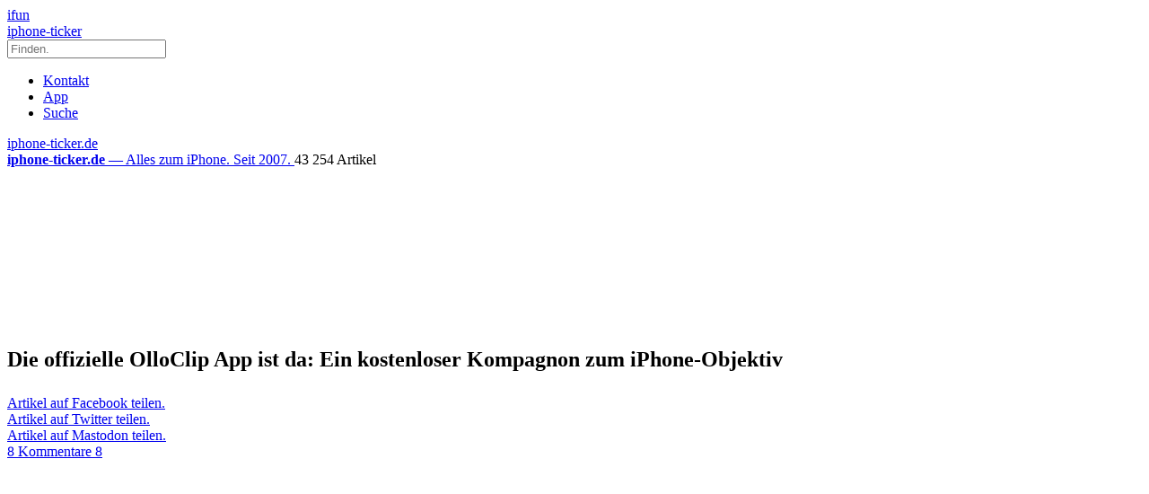

--- FILE ---
content_type: text/html; charset=UTF-8
request_url: https://www.iphone-ticker.de/die-offizielle-olloclip-app-ist-da-ein-kostenloser-kompagnon-zum-iphone-objektiv-48055/
body_size: 18555
content:
<!DOCTYPE html>
<html xmlns:og="http://opengraphprotocol.org/schema/" lang="de">

<head><style>img.lazy{min-height:1px}</style><link href="https://www.iphone-ticker.de/wp-content/plugins/w3-total-cache/pub/js/lazyload.min.js" as="script">
	<!-- meta -->
	<meta charset="UTF-8">
	<meta http-equiv="language" content="de" />
	<meta name="copyright" content="aketo Gmbh" />
	<meta name="robots" content="NOODP">
	<title>
		Die offizielle OlloClip App ist da: Ein kostenloser Kompagnon zum iPhone-Objektiv  &sdot; iphone-ticker.de	</title>

	<!-- rss -->
	<link rel="alternate" type="application/rss+xml" title="iphone-ticker.de RSS-Feed" href="http://www.iphone-ticker.de/feed">
	<script src="https://www.iphone-ticker.de/wp-content/themes/v4-3-edition-gruen/scripts/script.js?v20221102115347"></script>

	<link rel="preload" href="https://www.iphone-ticker.de/wp-content/themes/v4-3-edition-gruen/fonts/droidsans-webfont.woff" as="font" crossorigin>
	<link rel="preload" href="https://www.iphone-ticker.de/wp-content/themes/v4-3-edition-gruen/fonts/droidsans-bold-webfont.woff" as="font" crossorigin>

	<!-- stylesheets -->
	<link type="text/css" rel="stylesheet" media="all" href="https://www.iphone-ticker.de/wp-content/themes/v4-3-edition-gruen/stylesheet-responsive.css?v20240812033708" />
	<link type="text/css" rel="stylesheet" media="all" href="https://www.iphone-ticker.de/wp-content/themes/v4-3-edition-gruen/stylesheet-animate.css" />

	<!-- mac os specifics -->
	<link rel="mask-icon" href="https://www.iphone-ticker.de/wp-content/themes/v4-3-edition-gruen/apple-tab-icon-01.svg" color="#64B400">
	<meta name="theme-color" content="#5aa305" media="(prefers-color-scheme: light)">
	<meta name="theme-color" content="#5aa305" media="(prefers-color-scheme: dark)">

	<link rel="search" type="application/opensearchdescription+xml" title="iphone-ticker.de Suche" href="/opensearch.xml" />
	<!-- scripte -->
	<script type='text/javascript'>
		if (location.protocol == 'http:') {
			location.href = location.href.replace(/^http:/, 'https:')
		}
	</script>
	<script async src="https://www.iphone-ticker.de/wp-content/themes/v4-3-edition-gruen/scripts/smooth-scroll.js"></script>
	<script async src="https://www.iphone-ticker.de/wp-content/themes/v4-3-edition-gruen/scripts/comment-reply.min.js?v20201022123710"></script>



	<!-- ios specifics -->
	<meta name="viewport" content="width=device-width, initial-scale=1, user-scalable=yes">

	<!-- icons -->
	<link rel="apple-touch-icon" href="https://www.iphone-ticker.de/wp-content/themes/v4-3-edition-gruen/apple-touch-icon.png" />
	<link rel="icon" href="https://www.iphone-ticker.de/wp-content/themes/v4-3-edition-gruen/favicon.png" type="image/x-icon">

	<!-- twitter card und og-->
			<meta name="twitter:card" value="summary_large_image" />
		<meta name="twitter:site" value="@iphoneticker" />
		<meta name="twitter:creator" content="@iphoneticker">
		<meta name="twitter:url" value="https://www.iphone-ticker.de/die-offizielle-olloclip-app-ist-da-ein-kostenloser-kompagnon-zum-iphone-objektiv-48055/" />
		<meta name="twitter:title" value="Die offizielle OlloClip App ist da: Ein kostenloser Kompagnon zum iPhone-Objektiv" />
		<meta name="twitter:description" value="Spätestens seit unserer ersten Vorstellung des OlloClip vor etwas mehr als einem Jahr, dürfte euch die hochwertige Dreifach-Aufstecklinse für iPhone 4/4S und iPhone 5 ein Begriff sein. Das auf Amazon 75€ teure Modul kombiniert eine Macro-Linse für Nahaufnahmen mit einer Weitwinkel-Linse und einem Fisheye-Objektiv. Nun bieten die OlloClip-Macher auch eine spezielle iPhone-Applikation an, die beim [&hellip;]" />
		<meta name="twitter:image" content="http://www.iphone-ticker.de/wp-content/uploads/2013/05/ollo-lupe.jpg">

		<meta property="fb:app_id" content="181413726336" />
		<meta property="fb:admins" content="1249710887" />
		<meta property="og:type" content="article">
		<meta property="og:locale" content="de_DE">
		<meta property="article:author" content="https://www.facebook.com/ifun.de">
		<meta property="article:published_time" content="2013-05-27T16:54:53+02:00">
		<meta property="og:site_name" content="iPhone-Ticker.de">
		<meta property="og:url" content="https://www.iphone-ticker.de/die-offizielle-olloclip-app-ist-da-ein-kostenloser-kompagnon-zum-iphone-objektiv-48055/">
		<meta property="og:title" content="Die offizielle OlloClip App ist da: Ein kostenloser Kompagnon zum iPhone-Objektiv">
		<meta property="og:description" content="Spätestens seit unserer ersten Vorstellung des OlloClip vor etwas mehr als einem Jahr, dürfte euch die hochwertige Dreifach-Aufstecklinse für iPhone 4/4S und iPhone 5 ein Begriff sein. Das auf Amazon 75€ teure Modul kombiniert eine Macro-Linse für Nahaufnahmen mit einer Weitwinkel-Linse und einem Fisheye-Objektiv. Nun bieten die OlloClip-Macher auch eine spezielle iPhone-Applikation an, die beim [&hellip;]">
		<meta property="og:image" content="http://www.iphone-ticker.de/wp-content/uploads/2013/05/ollo-lupe.jpg">
	

	<!-- wordpress -->

	
	<meta name='robots' content='index, follow, max-image-preview:large, max-snippet:-1, max-video-preview:-1' />

	<!-- This site is optimized with the Yoast SEO Premium plugin v26.8 (Yoast SEO v26.8) - https://yoast.com/product/yoast-seo-premium-wordpress/ -->
	<link rel="canonical" href="https://www.iphone-ticker.de/die-offizielle-olloclip-app-ist-da-ein-kostenloser-kompagnon-zum-iphone-objektiv-48055/" />
	<meta property="og:locale" content="de_DE" />
	<meta property="og:type" content="article" />
	<meta property="og:title" content="Die offizielle OlloClip App ist da: Ein kostenloser Kompagnon zum iPhone-Objektiv" />
	<meta property="og:description" content="Spätestens seit unserer ersten Vorstellung des OlloClip vor etwas mehr als einem Jahr, dürfte euch die hochwertige Dreifach-Aufstecklinse für iPhone 4/4S und iPhone 5 ein Begriff sein. Das auf Amazon 75€ teure Modul kombiniert eine Macro-Linse für Nahaufnahmen mit einer Weitwinkel-Linse und einem Fisheye-Objektiv. Nun bieten die OlloClip-Macher auch eine spezielle iPhone-Applikation an, die beim [&hellip;]" />
	<meta property="og:url" content="https://www.iphone-ticker.de/die-offizielle-olloclip-app-ist-da-ein-kostenloser-kompagnon-zum-iphone-objektiv-48055/" />
	<meta property="og:site_name" content="iphone-ticker.de" />
	<meta property="article:publisher" content="https://www.facebook.com/ifun.de" />
	<meta property="article:published_time" content="2013-05-27T14:54:53+00:00" />
	<meta property="article:modified_time" content="2013-05-27T17:08:25+00:00" />
	<meta property="og:image" content="https://images.iphone-ticker.de/wp-content/uploads/2013/05/Bildschirmfoto-2013-05-27-um-19.07.56.png" />
	<meta property="og:image:width" content="215" />
	<meta property="og:image:height" content="213" />
	<meta property="og:image:type" content="image/png" />
	<meta name="author" content="Nicolas" />
	<meta name="twitter:label1" content="Verfasst von" />
	<meta name="twitter:data1" content="Nicolas" />
	<meta name="twitter:label2" content="Geschätzte Lesezeit" />
	<meta name="twitter:data2" content="1 Minute" />
	<script type="application/ld+json" class="yoast-schema-graph">{"@context":"https://schema.org","@graph":[{"@type":"Article","@id":"https://www.iphone-ticker.de/die-offizielle-olloclip-app-ist-da-ein-kostenloser-kompagnon-zum-iphone-objektiv-48055/#article","isPartOf":{"@id":"https://www.iphone-ticker.de/die-offizielle-olloclip-app-ist-da-ein-kostenloser-kompagnon-zum-iphone-objektiv-48055/"},"author":{"name":"Nicolas","@id":"https://www.iphone-ticker.de/#/schema/person/415a0683cb50c0477e7de8d584a16798"},"headline":"Die offizielle OlloClip App ist da: Ein kostenloser Kompagnon zum iPhone-Objektiv","datePublished":"2013-05-27T14:54:53+00:00","dateModified":"2013-05-27T17:08:25+00:00","mainEntityOfPage":{"@id":"https://www.iphone-ticker.de/die-offizielle-olloclip-app-ist-da-ein-kostenloser-kompagnon-zum-iphone-objektiv-48055/"},"wordCount":167,"commentCount":8,"publisher":{"@id":"https://www.iphone-ticker.de/#organization"},"image":{"@id":"https://www.iphone-ticker.de/die-offizielle-olloclip-app-ist-da-ein-kostenloser-kompagnon-zum-iphone-objektiv-48055/#primaryimage"},"thumbnailUrl":"https://images.iphone-ticker.de/wp-content/uploads/2013/05/Bildschirmfoto-2013-05-27-um-19.07.56.png","keywords":["App Store","Apps","Fishheye","Foto","iPhone","Kamera","Olloclip","Zubehör"],"articleSection":["Zubehör"],"inLanguage":"de","potentialAction":[{"@type":"CommentAction","name":"Comment","target":["https://www.iphone-ticker.de/die-offizielle-olloclip-app-ist-da-ein-kostenloser-kompagnon-zum-iphone-objektiv-48055/#respond"]}]},{"@type":"WebPage","@id":"https://www.iphone-ticker.de/die-offizielle-olloclip-app-ist-da-ein-kostenloser-kompagnon-zum-iphone-objektiv-48055/","url":"https://www.iphone-ticker.de/die-offizielle-olloclip-app-ist-da-ein-kostenloser-kompagnon-zum-iphone-objektiv-48055/","name":"Die offizielle OlloClip App ist da: Ein kostenloser Kompagnon zum iPhone-Objektiv - iphone-ticker.de","isPartOf":{"@id":"https://www.iphone-ticker.de/#website"},"primaryImageOfPage":{"@id":"https://www.iphone-ticker.de/die-offizielle-olloclip-app-ist-da-ein-kostenloser-kompagnon-zum-iphone-objektiv-48055/#primaryimage"},"image":{"@id":"https://www.iphone-ticker.de/die-offizielle-olloclip-app-ist-da-ein-kostenloser-kompagnon-zum-iphone-objektiv-48055/#primaryimage"},"thumbnailUrl":"https://images.iphone-ticker.de/wp-content/uploads/2013/05/Bildschirmfoto-2013-05-27-um-19.07.56.png","datePublished":"2013-05-27T14:54:53+00:00","dateModified":"2013-05-27T17:08:25+00:00","breadcrumb":{"@id":"https://www.iphone-ticker.de/die-offizielle-olloclip-app-ist-da-ein-kostenloser-kompagnon-zum-iphone-objektiv-48055/#breadcrumb"},"inLanguage":"de","potentialAction":[{"@type":"ReadAction","target":["https://www.iphone-ticker.de/die-offizielle-olloclip-app-ist-da-ein-kostenloser-kompagnon-zum-iphone-objektiv-48055/"]}]},{"@type":"ImageObject","inLanguage":"de","@id":"https://www.iphone-ticker.de/die-offizielle-olloclip-app-ist-da-ein-kostenloser-kompagnon-zum-iphone-objektiv-48055/#primaryimage","url":"https://images.iphone-ticker.de/wp-content/uploads/2013/05/Bildschirmfoto-2013-05-27-um-19.07.56.png","contentUrl":"https://images.iphone-ticker.de/wp-content/uploads/2013/05/Bildschirmfoto-2013-05-27-um-19.07.56.png","width":215,"height":213},{"@type":"BreadcrumbList","@id":"https://www.iphone-ticker.de/die-offizielle-olloclip-app-ist-da-ein-kostenloser-kompagnon-zum-iphone-objektiv-48055/#breadcrumb","itemListElement":[{"@type":"ListItem","position":1,"name":"Startseite","item":"https://www.iphone-ticker.de/"},{"@type":"ListItem","position":2,"name":"Die offizielle OlloClip App ist da: Ein kostenloser Kompagnon zum iPhone-Objektiv"}]},{"@type":"WebSite","@id":"https://www.iphone-ticker.de/#website","url":"https://www.iphone-ticker.de/","name":"iphone-ticker.de","description":"Alles zum iPhone. Seit 2007.","publisher":{"@id":"https://www.iphone-ticker.de/#organization"},"potentialAction":[{"@type":"SearchAction","target":{"@type":"EntryPoint","urlTemplate":"https://www.iphone-ticker.de/?s={search_term_string}"},"query-input":{"@type":"PropertyValueSpecification","valueRequired":true,"valueName":"search_term_string"}}],"inLanguage":"de"},{"@type":"Organization","@id":"https://www.iphone-ticker.de/#organization","name":"iphone-ticker.de","url":"https://www.iphone-ticker.de/","logo":{"@type":"ImageObject","inLanguage":"de","@id":"https://www.iphone-ticker.de/#/schema/logo/image/","url":"https://images.iphone-ticker.de/wp-content/uploads/2025/03/image-icon-256.png","contentUrl":"https://images.iphone-ticker.de/wp-content/uploads/2025/03/image-icon-256.png","width":256,"height":256,"caption":"iphone-ticker.de"},"image":{"@id":"https://www.iphone-ticker.de/#/schema/logo/image/"},"sameAs":["https://www.facebook.com/ifun.de","https://x.com/iphoneticker"]},{"@type":"Person","@id":"https://www.iphone-ticker.de/#/schema/person/415a0683cb50c0477e7de8d584a16798","name":"Nicolas","sameAs":["http://www.iphone-ticker.de/author/admin/"],"url":"https://www.iphone-ticker.de/author/admin/"}]}</script>
	<!-- / Yoast SEO Premium plugin. -->


<link rel="alternate" type="application/rss+xml" title="iphone-ticker.de &raquo; Kommentar-Feed zu Die offizielle OlloClip App ist da: Ein kostenloser Kompagnon zum iPhone-Objektiv" href="https://www.iphone-ticker.de/die-offizielle-olloclip-app-ist-da-ein-kostenloser-kompagnon-zum-iphone-objektiv-48055/feed/" />
<link rel="alternate" title="oEmbed (JSON)" type="application/json+oembed" href="https://www.iphone-ticker.de/apiv2/oembed/1.0/embed?url=https%3A%2F%2Fwww.iphone-ticker.de%2Fdie-offizielle-olloclip-app-ist-da-ein-kostenloser-kompagnon-zum-iphone-objektiv-48055%2F" />
<link rel="alternate" title="oEmbed (XML)" type="text/xml+oembed" href="https://www.iphone-ticker.de/apiv2/oembed/1.0/embed?url=https%3A%2F%2Fwww.iphone-ticker.de%2Fdie-offizielle-olloclip-app-ist-da-ein-kostenloser-kompagnon-zum-iphone-objektiv-48055%2F&#038;format=xml" />
<style id='wp-img-auto-sizes-contain-inline-css' type='text/css'>
img:is([sizes=auto i],[sizes^="auto," i]){contain-intrinsic-size:3000px 1500px}
/*# sourceURL=wp-img-auto-sizes-contain-inline-css */
</style>
<style id='wp-emoji-styles-inline-css' type='text/css'>

	img.wp-smiley, img.emoji {
		display: inline !important;
		border: none !important;
		box-shadow: none !important;
		height: 1em !important;
		width: 1em !important;
		margin: 0 0.07em !important;
		vertical-align: -0.1em !important;
		background: none !important;
		padding: 0 !important;
	}
/*# sourceURL=wp-emoji-styles-inline-css */
</style>
<style id='wp-block-library-inline-css' type='text/css'>
:root{--wp-block-synced-color:#7a00df;--wp-block-synced-color--rgb:122,0,223;--wp-bound-block-color:var(--wp-block-synced-color);--wp-editor-canvas-background:#ddd;--wp-admin-theme-color:#007cba;--wp-admin-theme-color--rgb:0,124,186;--wp-admin-theme-color-darker-10:#006ba1;--wp-admin-theme-color-darker-10--rgb:0,107,160.5;--wp-admin-theme-color-darker-20:#005a87;--wp-admin-theme-color-darker-20--rgb:0,90,135;--wp-admin-border-width-focus:2px}@media (min-resolution:192dpi){:root{--wp-admin-border-width-focus:1.5px}}.wp-element-button{cursor:pointer}:root .has-very-light-gray-background-color{background-color:#eee}:root .has-very-dark-gray-background-color{background-color:#313131}:root .has-very-light-gray-color{color:#eee}:root .has-very-dark-gray-color{color:#313131}:root .has-vivid-green-cyan-to-vivid-cyan-blue-gradient-background{background:linear-gradient(135deg,#00d084,#0693e3)}:root .has-purple-crush-gradient-background{background:linear-gradient(135deg,#34e2e4,#4721fb 50%,#ab1dfe)}:root .has-hazy-dawn-gradient-background{background:linear-gradient(135deg,#faaca8,#dad0ec)}:root .has-subdued-olive-gradient-background{background:linear-gradient(135deg,#fafae1,#67a671)}:root .has-atomic-cream-gradient-background{background:linear-gradient(135deg,#fdd79a,#004a59)}:root .has-nightshade-gradient-background{background:linear-gradient(135deg,#330968,#31cdcf)}:root .has-midnight-gradient-background{background:linear-gradient(135deg,#020381,#2874fc)}:root{--wp--preset--font-size--normal:16px;--wp--preset--font-size--huge:42px}.has-regular-font-size{font-size:1em}.has-larger-font-size{font-size:2.625em}.has-normal-font-size{font-size:var(--wp--preset--font-size--normal)}.has-huge-font-size{font-size:var(--wp--preset--font-size--huge)}.has-text-align-center{text-align:center}.has-text-align-left{text-align:left}.has-text-align-right{text-align:right}.has-fit-text{white-space:nowrap!important}#end-resizable-editor-section{display:none}.aligncenter{clear:both}.items-justified-left{justify-content:flex-start}.items-justified-center{justify-content:center}.items-justified-right{justify-content:flex-end}.items-justified-space-between{justify-content:space-between}.screen-reader-text{border:0;clip-path:inset(50%);height:1px;margin:-1px;overflow:hidden;padding:0;position:absolute;width:1px;word-wrap:normal!important}.screen-reader-text:focus{background-color:#ddd;clip-path:none;color:#444;display:block;font-size:1em;height:auto;left:5px;line-height:normal;padding:15px 23px 14px;text-decoration:none;top:5px;width:auto;z-index:100000}html :where(.has-border-color){border-style:solid}html :where([style*=border-top-color]){border-top-style:solid}html :where([style*=border-right-color]){border-right-style:solid}html :where([style*=border-bottom-color]){border-bottom-style:solid}html :where([style*=border-left-color]){border-left-style:solid}html :where([style*=border-width]){border-style:solid}html :where([style*=border-top-width]){border-top-style:solid}html :where([style*=border-right-width]){border-right-style:solid}html :where([style*=border-bottom-width]){border-bottom-style:solid}html :where([style*=border-left-width]){border-left-style:solid}html :where(img[class*=wp-image-]){height:auto;max-width:100%}:where(figure){margin:0 0 1em}html :where(.is-position-sticky){--wp-admin--admin-bar--position-offset:var(--wp-admin--admin-bar--height,0px)}@media screen and (max-width:600px){html :where(.is-position-sticky){--wp-admin--admin-bar--position-offset:0px}}

/*# sourceURL=wp-block-library-inline-css */
</style><style id='global-styles-inline-css' type='text/css'>
:root{--wp--preset--aspect-ratio--square: 1;--wp--preset--aspect-ratio--4-3: 4/3;--wp--preset--aspect-ratio--3-4: 3/4;--wp--preset--aspect-ratio--3-2: 3/2;--wp--preset--aspect-ratio--2-3: 2/3;--wp--preset--aspect-ratio--16-9: 16/9;--wp--preset--aspect-ratio--9-16: 9/16;--wp--preset--color--black: #000000;--wp--preset--color--cyan-bluish-gray: #abb8c3;--wp--preset--color--white: #ffffff;--wp--preset--color--pale-pink: #f78da7;--wp--preset--color--vivid-red: #cf2e2e;--wp--preset--color--luminous-vivid-orange: #ff6900;--wp--preset--color--luminous-vivid-amber: #fcb900;--wp--preset--color--light-green-cyan: #7bdcb5;--wp--preset--color--vivid-green-cyan: #00d084;--wp--preset--color--pale-cyan-blue: #8ed1fc;--wp--preset--color--vivid-cyan-blue: #0693e3;--wp--preset--color--vivid-purple: #9b51e0;--wp--preset--gradient--vivid-cyan-blue-to-vivid-purple: linear-gradient(135deg,rgb(6,147,227) 0%,rgb(155,81,224) 100%);--wp--preset--gradient--light-green-cyan-to-vivid-green-cyan: linear-gradient(135deg,rgb(122,220,180) 0%,rgb(0,208,130) 100%);--wp--preset--gradient--luminous-vivid-amber-to-luminous-vivid-orange: linear-gradient(135deg,rgb(252,185,0) 0%,rgb(255,105,0) 100%);--wp--preset--gradient--luminous-vivid-orange-to-vivid-red: linear-gradient(135deg,rgb(255,105,0) 0%,rgb(207,46,46) 100%);--wp--preset--gradient--very-light-gray-to-cyan-bluish-gray: linear-gradient(135deg,rgb(238,238,238) 0%,rgb(169,184,195) 100%);--wp--preset--gradient--cool-to-warm-spectrum: linear-gradient(135deg,rgb(74,234,220) 0%,rgb(151,120,209) 20%,rgb(207,42,186) 40%,rgb(238,44,130) 60%,rgb(251,105,98) 80%,rgb(254,248,76) 100%);--wp--preset--gradient--blush-light-purple: linear-gradient(135deg,rgb(255,206,236) 0%,rgb(152,150,240) 100%);--wp--preset--gradient--blush-bordeaux: linear-gradient(135deg,rgb(254,205,165) 0%,rgb(254,45,45) 50%,rgb(107,0,62) 100%);--wp--preset--gradient--luminous-dusk: linear-gradient(135deg,rgb(255,203,112) 0%,rgb(199,81,192) 50%,rgb(65,88,208) 100%);--wp--preset--gradient--pale-ocean: linear-gradient(135deg,rgb(255,245,203) 0%,rgb(182,227,212) 50%,rgb(51,167,181) 100%);--wp--preset--gradient--electric-grass: linear-gradient(135deg,rgb(202,248,128) 0%,rgb(113,206,126) 100%);--wp--preset--gradient--midnight: linear-gradient(135deg,rgb(2,3,129) 0%,rgb(40,116,252) 100%);--wp--preset--font-size--small: 13px;--wp--preset--font-size--medium: 20px;--wp--preset--font-size--large: 36px;--wp--preset--font-size--x-large: 42px;--wp--preset--spacing--20: 0.44rem;--wp--preset--spacing--30: 0.67rem;--wp--preset--spacing--40: 1rem;--wp--preset--spacing--50: 1.5rem;--wp--preset--spacing--60: 2.25rem;--wp--preset--spacing--70: 3.38rem;--wp--preset--spacing--80: 5.06rem;--wp--preset--shadow--natural: 6px 6px 9px rgba(0, 0, 0, 0.2);--wp--preset--shadow--deep: 12px 12px 50px rgba(0, 0, 0, 0.4);--wp--preset--shadow--sharp: 6px 6px 0px rgba(0, 0, 0, 0.2);--wp--preset--shadow--outlined: 6px 6px 0px -3px rgb(255, 255, 255), 6px 6px rgb(0, 0, 0);--wp--preset--shadow--crisp: 6px 6px 0px rgb(0, 0, 0);}:where(.is-layout-flex){gap: 0.5em;}:where(.is-layout-grid){gap: 0.5em;}body .is-layout-flex{display: flex;}.is-layout-flex{flex-wrap: wrap;align-items: center;}.is-layout-flex > :is(*, div){margin: 0;}body .is-layout-grid{display: grid;}.is-layout-grid > :is(*, div){margin: 0;}:where(.wp-block-columns.is-layout-flex){gap: 2em;}:where(.wp-block-columns.is-layout-grid){gap: 2em;}:where(.wp-block-post-template.is-layout-flex){gap: 1.25em;}:where(.wp-block-post-template.is-layout-grid){gap: 1.25em;}.has-black-color{color: var(--wp--preset--color--black) !important;}.has-cyan-bluish-gray-color{color: var(--wp--preset--color--cyan-bluish-gray) !important;}.has-white-color{color: var(--wp--preset--color--white) !important;}.has-pale-pink-color{color: var(--wp--preset--color--pale-pink) !important;}.has-vivid-red-color{color: var(--wp--preset--color--vivid-red) !important;}.has-luminous-vivid-orange-color{color: var(--wp--preset--color--luminous-vivid-orange) !important;}.has-luminous-vivid-amber-color{color: var(--wp--preset--color--luminous-vivid-amber) !important;}.has-light-green-cyan-color{color: var(--wp--preset--color--light-green-cyan) !important;}.has-vivid-green-cyan-color{color: var(--wp--preset--color--vivid-green-cyan) !important;}.has-pale-cyan-blue-color{color: var(--wp--preset--color--pale-cyan-blue) !important;}.has-vivid-cyan-blue-color{color: var(--wp--preset--color--vivid-cyan-blue) !important;}.has-vivid-purple-color{color: var(--wp--preset--color--vivid-purple) !important;}.has-black-background-color{background-color: var(--wp--preset--color--black) !important;}.has-cyan-bluish-gray-background-color{background-color: var(--wp--preset--color--cyan-bluish-gray) !important;}.has-white-background-color{background-color: var(--wp--preset--color--white) !important;}.has-pale-pink-background-color{background-color: var(--wp--preset--color--pale-pink) !important;}.has-vivid-red-background-color{background-color: var(--wp--preset--color--vivid-red) !important;}.has-luminous-vivid-orange-background-color{background-color: var(--wp--preset--color--luminous-vivid-orange) !important;}.has-luminous-vivid-amber-background-color{background-color: var(--wp--preset--color--luminous-vivid-amber) !important;}.has-light-green-cyan-background-color{background-color: var(--wp--preset--color--light-green-cyan) !important;}.has-vivid-green-cyan-background-color{background-color: var(--wp--preset--color--vivid-green-cyan) !important;}.has-pale-cyan-blue-background-color{background-color: var(--wp--preset--color--pale-cyan-blue) !important;}.has-vivid-cyan-blue-background-color{background-color: var(--wp--preset--color--vivid-cyan-blue) !important;}.has-vivid-purple-background-color{background-color: var(--wp--preset--color--vivid-purple) !important;}.has-black-border-color{border-color: var(--wp--preset--color--black) !important;}.has-cyan-bluish-gray-border-color{border-color: var(--wp--preset--color--cyan-bluish-gray) !important;}.has-white-border-color{border-color: var(--wp--preset--color--white) !important;}.has-pale-pink-border-color{border-color: var(--wp--preset--color--pale-pink) !important;}.has-vivid-red-border-color{border-color: var(--wp--preset--color--vivid-red) !important;}.has-luminous-vivid-orange-border-color{border-color: var(--wp--preset--color--luminous-vivid-orange) !important;}.has-luminous-vivid-amber-border-color{border-color: var(--wp--preset--color--luminous-vivid-amber) !important;}.has-light-green-cyan-border-color{border-color: var(--wp--preset--color--light-green-cyan) !important;}.has-vivid-green-cyan-border-color{border-color: var(--wp--preset--color--vivid-green-cyan) !important;}.has-pale-cyan-blue-border-color{border-color: var(--wp--preset--color--pale-cyan-blue) !important;}.has-vivid-cyan-blue-border-color{border-color: var(--wp--preset--color--vivid-cyan-blue) !important;}.has-vivid-purple-border-color{border-color: var(--wp--preset--color--vivid-purple) !important;}.has-vivid-cyan-blue-to-vivid-purple-gradient-background{background: var(--wp--preset--gradient--vivid-cyan-blue-to-vivid-purple) !important;}.has-light-green-cyan-to-vivid-green-cyan-gradient-background{background: var(--wp--preset--gradient--light-green-cyan-to-vivid-green-cyan) !important;}.has-luminous-vivid-amber-to-luminous-vivid-orange-gradient-background{background: var(--wp--preset--gradient--luminous-vivid-amber-to-luminous-vivid-orange) !important;}.has-luminous-vivid-orange-to-vivid-red-gradient-background{background: var(--wp--preset--gradient--luminous-vivid-orange-to-vivid-red) !important;}.has-very-light-gray-to-cyan-bluish-gray-gradient-background{background: var(--wp--preset--gradient--very-light-gray-to-cyan-bluish-gray) !important;}.has-cool-to-warm-spectrum-gradient-background{background: var(--wp--preset--gradient--cool-to-warm-spectrum) !important;}.has-blush-light-purple-gradient-background{background: var(--wp--preset--gradient--blush-light-purple) !important;}.has-blush-bordeaux-gradient-background{background: var(--wp--preset--gradient--blush-bordeaux) !important;}.has-luminous-dusk-gradient-background{background: var(--wp--preset--gradient--luminous-dusk) !important;}.has-pale-ocean-gradient-background{background: var(--wp--preset--gradient--pale-ocean) !important;}.has-electric-grass-gradient-background{background: var(--wp--preset--gradient--electric-grass) !important;}.has-midnight-gradient-background{background: var(--wp--preset--gradient--midnight) !important;}.has-small-font-size{font-size: var(--wp--preset--font-size--small) !important;}.has-medium-font-size{font-size: var(--wp--preset--font-size--medium) !important;}.has-large-font-size{font-size: var(--wp--preset--font-size--large) !important;}.has-x-large-font-size{font-size: var(--wp--preset--font-size--x-large) !important;}
/*# sourceURL=global-styles-inline-css */
</style>

<style id='classic-theme-styles-inline-css' type='text/css'>
/*! This file is auto-generated */
.wp-block-button__link{color:#fff;background-color:#32373c;border-radius:9999px;box-shadow:none;text-decoration:none;padding:calc(.667em + 2px) calc(1.333em + 2px);font-size:1.125em}.wp-block-file__button{background:#32373c;color:#fff;text-decoration:none}
/*# sourceURL=/wp-includes/css/classic-themes.min.css */
</style>
<link rel='stylesheet' id='contact-form-7-css' href='https://www.iphone-ticker.de/wp-content/plugins/contact-form-7/includes/css/styles.css?ver=6.1.4' type='text/css' media='all' />
<link rel='stylesheet' id='taxopress-frontend-css-css' href='https://www.iphone-ticker.de/wp-content/plugins/simple-tags/assets/frontend/css/frontend.css?ver=3.43.0' type='text/css' media='all' />
<link rel='stylesheet' id='borlabs-cookie-custom-css' href='https://www.iphone-ticker.de/wp-content/cache/borlabs-cookie/1/borlabs-cookie-1-de.css?ver=3.3.23-61' type='text/css' media='all' />
<script type="text/javascript" src="https://www.iphone-ticker.de/wp-includes/js/jquery/jquery.min.js?ver=3.7.1" id="jquery-core-js"></script>
<script type="text/javascript" src="https://www.iphone-ticker.de/wp-includes/js/jquery/jquery-migrate.min.js?ver=3.4.1" id="jquery-migrate-js"></script>
<script type="text/javascript" src="https://www.iphone-ticker.de/wp-content/plugins/simple-tags/assets/frontend/js/frontend.js?ver=3.43.0" id="taxopress-frontend-js-js"></script>
<script data-no-optimize="1" data-no-minify="1" data-cfasync="false" type="text/javascript" src="https://www.iphone-ticker.de/wp-content/cache/borlabs-cookie/1/borlabs-cookie-config-de.json.js?ver=3.3.23-84" id="borlabs-cookie-config-js"></script>
<script data-no-optimize="1" data-no-minify="1" data-cfasync="false" type="text/javascript" src="https://www.iphone-ticker.de/wp-content/plugins/borlabs-cookie/assets/javascript/borlabs-cookie-prioritize.min.js?ver=3.3.23" id="borlabs-cookie-prioritize-js"></script>
<link rel="https://api.w.org/" href="https://www.iphone-ticker.de/apiv2/" /><link rel="alternate" title="JSON" type="application/json" href="https://www.iphone-ticker.de/apiv2/wp/v2/posts/48055" /><link rel="EditURI" type="application/rsd+xml" title="RSD" href="https://www.iphone-ticker.de/xmlrpc.php?rsd" />
<meta name="generator" content="WordPress 6.9" />
<link rel='shortlink' href='https://www.iphone-ticker.de/?p=48055' />
<style type="text/css">.aawp .aawp-tb__row--highlight{background-color:#256aaf;}.aawp .aawp-tb__row--highlight{color:#fff;}.aawp .aawp-tb__row--highlight a{color:#fff;}</style><link rel='https://github.com/WP-API/WP-API' href='https://www.iphone-ticker.de/wp-json' />
<script>
  (function() {
	setTimeout(function() {
	if(!window.BorlabsCookie) return;
		if(document.cookie.indexOf('borlabs-cookie') !== -1 && !window.BorlabsCookie.Consents.hasConsent("ads", "marketing")) {
			jQuery(".consumernotice").addClass("is-deactivated");
		}

	  },1000);
  })();
</script><script data-borlabs-cookie-script-blocker-ignore>
if ('0' === '1' && ('0' === '1' || '1' === '1')) {
    window['gtag_enable_tcf_support'] = true;
}
window.dataLayer = window.dataLayer || [];
if (typeof gtag !== 'function') {
    function gtag() {
        dataLayer.push(arguments);
    }
}
gtag('set', 'developer_id.dYjRjMm', true);
if ('0' === '1' || '1' === '1') {
    if (window.BorlabsCookieGoogleConsentModeDefaultSet !== true) {
        let getCookieValue = function (name) {
            return document.cookie.match('(^|;)\\s*' + name + '\\s*=\\s*([^;]+)')?.pop() || '';
        };
        let cookieValue = getCookieValue('borlabs-cookie-gcs');
        let consentsFromCookie = {};
        if (cookieValue !== '') {
            consentsFromCookie = JSON.parse(decodeURIComponent(cookieValue));
        }
        let defaultValues = {
            'ad_storage': 'denied',
            'ad_user_data': 'denied',
            'ad_personalization': 'denied',
            'analytics_storage': 'denied',
            'functionality_storage': 'denied',
            'personalization_storage': 'denied',
            'security_storage': 'denied',
            'wait_for_update': 500,
        };
        gtag('consent', 'default', { ...defaultValues, ...consentsFromCookie });
    }
    window.BorlabsCookieGoogleConsentModeDefaultSet = true;
    let borlabsCookieConsentChangeHandler = function () {
        window.dataLayer = window.dataLayer || [];
        if (typeof gtag !== 'function') { function gtag(){dataLayer.push(arguments);} }

        let getCookieValue = function (name) {
            return document.cookie.match('(^|;)\\s*' + name + '\\s*=\\s*([^;]+)')?.pop() || '';
        };
        let cookieValue = getCookieValue('borlabs-cookie-gcs');
        let consentsFromCookie = {};
        if (cookieValue !== '') {
            consentsFromCookie = JSON.parse(decodeURIComponent(cookieValue));
        }

        consentsFromCookie.analytics_storage = BorlabsCookie.Consents.hasConsent('google-analytics') ? 'granted' : 'denied';

        BorlabsCookie.CookieLibrary.setCookie(
            'borlabs-cookie-gcs',
            JSON.stringify(consentsFromCookie),
            BorlabsCookie.Settings.automaticCookieDomainAndPath.value ? '' : BorlabsCookie.Settings.cookieDomain.value,
            BorlabsCookie.Settings.cookiePath.value,
            BorlabsCookie.Cookie.getPluginCookie().expires,
            BorlabsCookie.Settings.cookieSecure.value,
            BorlabsCookie.Settings.cookieSameSite.value
        );
    }
    document.addEventListener('borlabs-cookie-consent-saved', borlabsCookieConsentChangeHandler);
    document.addEventListener('borlabs-cookie-handle-unblock', borlabsCookieConsentChangeHandler);
}
if ('0' === '1') {
    gtag("js", new Date());
    gtag("config", "UA-3610274-12", {"anonymize_ip": true});

    (function (w, d, s, i) {
        var f = d.getElementsByTagName(s)[0],
            j = d.createElement(s);
        j.async = true;
        j.src =
            "https://www.googletagmanager.com/gtag/js?id=" + i;
        f.parentNode.insertBefore(j, f);
    })(window, document, "script", "UA-3610274-12");
}
</script>
</head>

<body>

	<!-- navigation -->
	<nav>
		<!-- header -->
		<header class="animated fadeInDown">

			<div id="header-border"></div>

			<div id="header-content">

				
				<div id="header-switch">

					<a href="https://www.ifun.de">
						<div id="header-switch-left">
							ifun <span id="newscount"></span>
						</div>
					</a>

					<a href="https://www.iphone-ticker.de">
						<div id="header-switch-right">
							iphone-ticker
													</div>
					</a>

				</div>

				<div id="header-search">
					<form action="/" method="get">
						<input type="search" aria-label="Suche" placeholder="Finden." name="s" id="search" class="search-input" value="" onfocus="if(this.value=='Finden.')this.value=''" onblur="if(this.value=='')this.value='Finden.'" />
					</form>
				</div>

				<div id="header-shortcuts">

					<ul>
						<li class="kontakt">
							<a href="https://www.iphone-ticker.de/kontakt" title="Kontakt">
								Kontakt
							</a>
						</li>
						<!-- <a href="https://www.iphone-ticker.de/app" title="App"><li class="app">App</li></a> -->
						<li class="app" title="ifun.de App">
							<a href="https://www.ifun.de/app/369902977" target="_blank">
								App
							</a>
						</li>
						<li class="search" title="Suche">
							<a href="https://www.iphone-ticker.de/suche" title="suche">
								Suche
							</a>
						</li>

						<!--
					<li class="youtube"><a href="#">YouTube</a></li>
					<li class="googleplus"><a href="#">Google Plus</a></li>
					<li class="twitter"><a href="#">Twitter</a></li>
					<li class="facebook"><a href="#">Facebook</a></li>
					-->
					</ul>

				</div>

			</div>

		</header>
	</nav>

	<!-- page -->
	<!--
	<div id="header-color" class="animated fadeInUp">
	-->
	</div>

	<div id="hero" class="animated fadeInDown">
		<div id="hero-content">
			<div id="header-icon">
				<a href="https://www.iphone-ticker.de" title="iphone-ticker.de — Alles zum iPhone. Seit 2007.">
					<span class="icon">iphone-ticker.de</span>
				</a>
			</div>

			<a href="https://www.iphone-ticker.de" title="iphone-ticker.de — Alles zum iPhone. Seit 2007.">
									<span class="identity">
						<strong>iphone-ticker.de</strong><span class="subheadline"> &mdash; Alles zum iPhone. Seit 2007.</span>
					</span>
							</a>

			<span class="info">
				<!--
			<span class="date" style="float: right; margin-left: 12px;">28</span>
			-->
				43 254				Artikel</span>
		</div>
	</div>

	
		<div class="consumernotice" id="verbraucherhinweis-970">
			<!-- /3381391/ticker15-sv-lgleader -->
<div id='div-gpt-ad-1446372801029-9'>
<script type='text/javascript'>
// googletag.cmd.push(function() { googletag.display('div-gpt-ad-1446372801029-9'); });
</script>
</div>		</div>

		<div class="consumernotice" id="verbraucherhinweis-728">
			<!-- /3381391/ticker15-fp-leader -->
<div id='div-gpt-ad-1446372801029-0' style='height:90px; width:728px;'>
<script type='text/javascript'>
// googletag.cmd.push(function() { googletag.display('div-gpt-ad-1446372801029-0'); });
</script>
</div>		</div>

		<div class="consumernotice" id="verbraucherhinweis-468">
			<!-- /3381391/ticker15-m-banner -->
<div id='div-gpt-ad-1446372801029-6' style='height:60px; width:468px;'>
<script type='text/javascript'>
// googletag.cmd.push(function() { googletag.display('div-gpt-ad-1446372801029-6'); });
</script>
</div>		</div>

	
	<div id="page"><meta name='robots' content='index, follow, max-image-preview:large, max-snippet:-1, max-video-preview:-1' />

	<!-- This site is optimized with the Yoast SEO Premium plugin v26.8 (Yoast SEO v26.8) - https://yoast.com/product/yoast-seo-premium-wordpress/ -->
	<link rel="canonical" href="https://www.iphone-ticker.de/die-offizielle-olloclip-app-ist-da-ein-kostenloser-kompagnon-zum-iphone-objektiv-48055/" />
	<meta property="og:locale" content="de_DE" />
	<meta property="og:type" content="article" />
	<meta property="og:title" content="Die offizielle OlloClip App ist da: Ein kostenloser Kompagnon zum iPhone-Objektiv" />
	<meta property="og:description" content="Spätestens seit unserer ersten Vorstellung des OlloClip vor etwas mehr als einem Jahr, dürfte euch die hochwertige Dreifach-Aufstecklinse für iPhone 4/4S und iPhone 5 ein Begriff sein. Das auf Amazon 75€ teure Modul kombiniert eine Macro-Linse für Nahaufnahmen mit einer Weitwinkel-Linse und einem Fisheye-Objektiv. Nun bieten die OlloClip-Macher auch eine spezielle iPhone-Applikation an, die beim [&hellip;]" />
	<meta property="og:url" content="https://www.iphone-ticker.de/die-offizielle-olloclip-app-ist-da-ein-kostenloser-kompagnon-zum-iphone-objektiv-48055/" />
	<meta property="og:site_name" content="iphone-ticker.de" />
	<meta property="article:publisher" content="https://www.facebook.com/ifun.de" />
	<meta property="article:published_time" content="2013-05-27T14:54:53+00:00" />
	<meta property="article:modified_time" content="2013-05-27T17:08:25+00:00" />
	<meta property="og:image" content="https://images.iphone-ticker.de/wp-content/uploads/2013/05/Bildschirmfoto-2013-05-27-um-19.07.56.png" />
	<meta property="og:image:width" content="215" />
	<meta property="og:image:height" content="213" />
	<meta property="og:image:type" content="image/png" />
	<meta name="author" content="Nicolas" />
	<meta name="twitter:label1" content="Verfasst von" />
	<meta name="twitter:data1" content="Nicolas" />
	<meta name="twitter:label2" content="Geschätzte Lesezeit" />
	<meta name="twitter:data2" content="1 Minute" />
	<script type="application/ld+json" class="yoast-schema-graph">{"@context":"https://schema.org","@graph":[{"@type":"Article","@id":"https://www.iphone-ticker.de/die-offizielle-olloclip-app-ist-da-ein-kostenloser-kompagnon-zum-iphone-objektiv-48055/#article","isPartOf":{"@id":"https://www.iphone-ticker.de/die-offizielle-olloclip-app-ist-da-ein-kostenloser-kompagnon-zum-iphone-objektiv-48055/"},"author":{"name":"Nicolas","@id":"https://www.iphone-ticker.de/#/schema/person/415a0683cb50c0477e7de8d584a16798"},"headline":"Die offizielle OlloClip App ist da: Ein kostenloser Kompagnon zum iPhone-Objektiv","datePublished":"2013-05-27T14:54:53+00:00","dateModified":"2013-05-27T17:08:25+00:00","mainEntityOfPage":{"@id":"https://www.iphone-ticker.de/die-offizielle-olloclip-app-ist-da-ein-kostenloser-kompagnon-zum-iphone-objektiv-48055/"},"wordCount":167,"commentCount":8,"publisher":{"@id":"https://www.iphone-ticker.de/#organization"},"image":{"@id":"https://www.iphone-ticker.de/die-offizielle-olloclip-app-ist-da-ein-kostenloser-kompagnon-zum-iphone-objektiv-48055/#primaryimage"},"thumbnailUrl":"https://images.iphone-ticker.de/wp-content/uploads/2013/05/Bildschirmfoto-2013-05-27-um-19.07.56.png","keywords":["App Store","Apps","Fishheye","Foto","iPhone","Kamera","Olloclip","Zubehör"],"articleSection":["Zubehör"],"inLanguage":"de","potentialAction":[{"@type":"CommentAction","name":"Comment","target":["https://www.iphone-ticker.de/die-offizielle-olloclip-app-ist-da-ein-kostenloser-kompagnon-zum-iphone-objektiv-48055/#respond"]}]},{"@type":"WebPage","@id":"https://www.iphone-ticker.de/die-offizielle-olloclip-app-ist-da-ein-kostenloser-kompagnon-zum-iphone-objektiv-48055/","url":"https://www.iphone-ticker.de/die-offizielle-olloclip-app-ist-da-ein-kostenloser-kompagnon-zum-iphone-objektiv-48055/","name":"Die offizielle OlloClip App ist da: Ein kostenloser Kompagnon zum iPhone-Objektiv - iphone-ticker.de","isPartOf":{"@id":"https://www.iphone-ticker.de/#website"},"primaryImageOfPage":{"@id":"https://www.iphone-ticker.de/die-offizielle-olloclip-app-ist-da-ein-kostenloser-kompagnon-zum-iphone-objektiv-48055/#primaryimage"},"image":{"@id":"https://www.iphone-ticker.de/die-offizielle-olloclip-app-ist-da-ein-kostenloser-kompagnon-zum-iphone-objektiv-48055/#primaryimage"},"thumbnailUrl":"https://images.iphone-ticker.de/wp-content/uploads/2013/05/Bildschirmfoto-2013-05-27-um-19.07.56.png","datePublished":"2013-05-27T14:54:53+00:00","dateModified":"2013-05-27T17:08:25+00:00","breadcrumb":{"@id":"https://www.iphone-ticker.de/die-offizielle-olloclip-app-ist-da-ein-kostenloser-kompagnon-zum-iphone-objektiv-48055/#breadcrumb"},"inLanguage":"de","potentialAction":[{"@type":"ReadAction","target":["https://www.iphone-ticker.de/die-offizielle-olloclip-app-ist-da-ein-kostenloser-kompagnon-zum-iphone-objektiv-48055/"]}]},{"@type":"ImageObject","inLanguage":"de","@id":"https://www.iphone-ticker.de/die-offizielle-olloclip-app-ist-da-ein-kostenloser-kompagnon-zum-iphone-objektiv-48055/#primaryimage","url":"https://images.iphone-ticker.de/wp-content/uploads/2013/05/Bildschirmfoto-2013-05-27-um-19.07.56.png","contentUrl":"https://images.iphone-ticker.de/wp-content/uploads/2013/05/Bildschirmfoto-2013-05-27-um-19.07.56.png","width":215,"height":213},{"@type":"BreadcrumbList","@id":"https://www.iphone-ticker.de/die-offizielle-olloclip-app-ist-da-ein-kostenloser-kompagnon-zum-iphone-objektiv-48055/#breadcrumb","itemListElement":[{"@type":"ListItem","position":1,"name":"Startseite","item":"https://www.iphone-ticker.de/"},{"@type":"ListItem","position":2,"name":"Die offizielle OlloClip App ist da: Ein kostenloser Kompagnon zum iPhone-Objektiv"}]},{"@type":"WebSite","@id":"https://www.iphone-ticker.de/#website","url":"https://www.iphone-ticker.de/","name":"iphone-ticker.de","description":"Alles zum iPhone. Seit 2007.","publisher":{"@id":"https://www.iphone-ticker.de/#organization"},"potentialAction":[{"@type":"SearchAction","target":{"@type":"EntryPoint","urlTemplate":"https://www.iphone-ticker.de/?s={search_term_string}"},"query-input":{"@type":"PropertyValueSpecification","valueRequired":true,"valueName":"search_term_string"}}],"inLanguage":"de"},{"@type":"Organization","@id":"https://www.iphone-ticker.de/#organization","name":"iphone-ticker.de","url":"https://www.iphone-ticker.de/","logo":{"@type":"ImageObject","inLanguage":"de","@id":"https://www.iphone-ticker.de/#/schema/logo/image/","url":"https://images.iphone-ticker.de/wp-content/uploads/2025/03/image-icon-256.png","contentUrl":"https://images.iphone-ticker.de/wp-content/uploads/2025/03/image-icon-256.png","width":256,"height":256,"caption":"iphone-ticker.de"},"image":{"@id":"https://www.iphone-ticker.de/#/schema/logo/image/"},"sameAs":["https://www.facebook.com/ifun.de","https://x.com/iphoneticker"]},{"@type":"Person","@id":"https://www.iphone-ticker.de/#/schema/person/415a0683cb50c0477e7de8d584a16798","name":"Nicolas","sameAs":["http://www.iphone-ticker.de/author/admin/"],"url":"https://www.iphone-ticker.de/author/admin/"}]}</script>
	<!-- / Yoast SEO Premium plugin. -->


<link rel="alternate" type="application/rss+xml" title="iphone-ticker.de &raquo; Kommentar-Feed zu Die offizielle OlloClip App ist da: Ein kostenloser Kompagnon zum iPhone-Objektiv" href="https://www.iphone-ticker.de/die-offizielle-olloclip-app-ist-da-ein-kostenloser-kompagnon-zum-iphone-objektiv-48055/feed/" />
<link rel="https://api.w.org/" href="https://www.iphone-ticker.de/apiv2/" /><link rel="alternate" title="JSON" type="application/json" href="https://www.iphone-ticker.de/apiv2/wp/v2/posts/48055" /><link rel="EditURI" type="application/rsd+xml" title="RSD" href="https://www.iphone-ticker.de/xmlrpc.php?rsd" />
<meta name="generator" content="WordPress 6.9" />
<link rel='shortlink' href='https://www.iphone-ticker.de/?p=48055' />
<style type="text/css">.aawp .aawp-tb__row--highlight{background-color:#256aaf;}.aawp .aawp-tb__row--highlight{color:#fff;}.aawp .aawp-tb__row--highlight a{color:#fff;}</style><link rel='https://github.com/WP-API/WP-API' href='https://www.iphone-ticker.de/wp-json' />
<script>
  (function() {
	setTimeout(function() {
	if(!window.BorlabsCookie) return;
		if(document.cookie.indexOf('borlabs-cookie') !== -1 && !window.BorlabsCookie.Consents.hasConsent("ads", "marketing")) {
			jQuery(".consumernotice").addClass("is-deactivated");
		}

	  },1000);
  })();
</script><script data-borlabs-cookie-script-blocker-ignore>
if ('0' === '1' && ('0' === '1' || '1' === '1')) {
    window['gtag_enable_tcf_support'] = true;
}
window.dataLayer = window.dataLayer || [];
if (typeof gtag !== 'function') {
    function gtag() {
        dataLayer.push(arguments);
    }
}
gtag('set', 'developer_id.dYjRjMm', true);
if ('0' === '1' || '1' === '1') {
    if (window.BorlabsCookieGoogleConsentModeDefaultSet !== true) {
        let getCookieValue = function (name) {
            return document.cookie.match('(^|;)\\s*' + name + '\\s*=\\s*([^;]+)')?.pop() || '';
        };
        let cookieValue = getCookieValue('borlabs-cookie-gcs');
        let consentsFromCookie = {};
        if (cookieValue !== '') {
            consentsFromCookie = JSON.parse(decodeURIComponent(cookieValue));
        }
        let defaultValues = {
            'ad_storage': 'denied',
            'ad_user_data': 'denied',
            'ad_personalization': 'denied',
            'analytics_storage': 'denied',
            'functionality_storage': 'denied',
            'personalization_storage': 'denied',
            'security_storage': 'denied',
            'wait_for_update': 500,
        };
        gtag('consent', 'default', { ...defaultValues, ...consentsFromCookie });
    }
    window.BorlabsCookieGoogleConsentModeDefaultSet = true;
    let borlabsCookieConsentChangeHandler = function () {
        window.dataLayer = window.dataLayer || [];
        if (typeof gtag !== 'function') { function gtag(){dataLayer.push(arguments);} }

        let getCookieValue = function (name) {
            return document.cookie.match('(^|;)\\s*' + name + '\\s*=\\s*([^;]+)')?.pop() || '';
        };
        let cookieValue = getCookieValue('borlabs-cookie-gcs');
        let consentsFromCookie = {};
        if (cookieValue !== '') {
            consentsFromCookie = JSON.parse(decodeURIComponent(cookieValue));
        }

        consentsFromCookie.analytics_storage = BorlabsCookie.Consents.hasConsent('google-analytics') ? 'granted' : 'denied';

        BorlabsCookie.CookieLibrary.setCookie(
            'borlabs-cookie-gcs',
            JSON.stringify(consentsFromCookie),
            BorlabsCookie.Settings.automaticCookieDomainAndPath.value ? '' : BorlabsCookie.Settings.cookieDomain.value,
            BorlabsCookie.Settings.cookiePath.value,
            BorlabsCookie.Cookie.getPluginCookie().expires,
            BorlabsCookie.Settings.cookieSecure.value,
            BorlabsCookie.Settings.cookieSameSite.value
        );
    }
    document.addEventListener('borlabs-cookie-consent-saved', borlabsCookieConsentChangeHandler);
    document.addEventListener('borlabs-cookie-handle-unblock', borlabsCookieConsentChangeHandler);
}
if ('0' === '1') {
    gtag("js", new Date());
    gtag("config", "UA-3610274-12", {"anonymize_ip": true});

    (function (w, d, s, i) {
        var f = d.getElementsByTagName(s)[0],
            j = d.createElement(s);
        j.async = true;
        j.src =
            "https://www.googletagmanager.com/gtag/js?id=" + i;
        f.parentNode.insertBefore(j, f);
    })(window, document, "script", "UA-3610274-12");
}
</script>
<div id="page-970px" style="margin-top: 12px; margin-bottom: 12px;">

  <!-- //////////////////////////////////////////////////
Artikel :: Single -->



  <article>

    <div id="viewport-article-single" style="margin-top: 12px; margin-bottom: 12px;" class="animated fadeIn">


      
      

      <div id="article-single" style="padding-bottom: 6px;">

        
            
              <span class="subheadline">&nbsp;&nbsp;&nbsp;</span>

            
            <h1 title="Die offizielle OlloClip App ist da: Ein kostenloser Kompagnon zum iPhone-Objektiv">Die offizielle OlloClip App ist da: Ein kostenloser Kompagnon zum iPhone-Objektiv</h1>

      </div>
            
        <div id="article-single-featuredimage" style="background: #ececec url('https://www.iphone-ticker.de/wp-content/uploads/2013/05/ollo-lupe.jpg') no-repeat; background-size: cover; background-position: center center">

        </div>

      
      <div id="article-single">

        <div id="article-single-stats">

          <span class="socialnetworks">
            
            <a href="https://www.facebook.com/sharer.php?u=https://www.iphone-ticker.de/die-offizielle-olloclip-app-ist-da-ein-kostenloser-kompagnon-zum-iphone-objektiv-48055/&t=iPhone-Ticker%20schreibt:%20Die offizielle OlloClip App ist da: Ein kostenloser Kompagnon zum iPhone-Objektiv.">
              <div id="article-single-share-content">
                <span class="facebook">Artikel auf Facebook teilen.</span>
              </div>
            </a>

            <a href="https://twitter.com/share?url=https://www.iphone-ticker.de/die-offizielle-olloclip-app-ist-da-ein-kostenloser-kompagnon-zum-iphone-objektiv-48055/&text=&raquo;Die offizielle OlloClip App ist da: Ein kostenloser Kompagnon zum iPhone-Objektiv&laquo;, via @ifun &mdash; ">
              <div id="article-single-share-content">
                <span class="twitter">Artikel auf Twitter teilen.</span>
              </div>
            </a>

            <a href="https://mastodonshare.com/?url=https://www.iphone-ticker.de/die-offizielle-olloclip-app-ist-da-ein-kostenloser-kompagnon-zum-iphone-objektiv-48055/&text=&raquo;Die offizielle OlloClip App ist da: Ein kostenloser Kompagnon zum iPhone-Objektiv&laquo;, via @ifun &mdash; ">
              <div id="article-single-share-content">
                <span class="mastodon">Artikel auf Mastodon teilen.</span>
              </div>
            </a>

          </span>

          <span class="comments">
            <a data-scroll href="#boo">
              <span class="comments-block">8 Kommentare</span>
            </a>
          </span>

          <span class="comments-mobile">
            <a data-scroll href="#boo">
              <span class="comments-block-mobile">8</span>
            </a>
          </span>

        </div>

        <span class="content">

          <div class="consumernotice" id="verbraucherhinweis-single-300x250">
            <!-- Hier kommt Werbung &mdash; 300x250 -->
            <!-- /3381391/ticker15-sv-rectangle -->
<div id='div-gpt-ad-1446372801029-10' style='height:250px; width:300px;'>
<script type='text/javascript'>
// googletag.cmd.push(function() { googletag.display('div-gpt-ad-1446372801029-10'); });
</script>
</div>          </div>

          <p>Spätestens seit unserer ersten <a href="http://www.iphone-ticker.de/olloclip-im-kurztest-die-dreifach-iphone-aufstecklinse-im-video-29810/">Vorstellung des OlloClip</a> vor etwas mehr als einem Jahr, dürfte euch die hochwertige Dreifach-Aufstecklinse für iPhone 4/4S und <a href="http://www.iphone-ticker.de/dreifach-aufstecklinse-olloclip-iphone-5-version-kommt-in-deutschland-an-41922/">iPhone 5</a> ein Begriff sein. Das auf <a rel="noindex, nofollow" href="http://www.amazon.de/gp/product/B009TZ59QC/ref=as_li_ss_tl?ie=UTF8&amp;tag=musicweb02&amp;linkCode=as2&amp;camp=1638&amp;creative=19454&amp;creativeASIN=B009TZ59QC">Amazon 75€</a> teure Modul kombiniert eine Macro-Linse für Nahaufnahmen mit einer Weitwinkel-Linse und einem Fisheye-Objektiv.</p>
<p><a href="http://www.iphone-ticker.de/wp-content/uploads/2013/05/olloclip.jpg"><img fetchpriority="high" decoding="async" class="aligncenter size-full wp-image-48056 lazy" alt="olloclip" src="data:image/svg+xml,%3Csvg%20xmlns='http://www.w3.org/2000/svg'%20viewBox='0%200%20464%20216'%3E%3C/svg%3E" data-src="http://www.iphone-ticker.de/wp-content/uploads/2013/05/olloclip.jpg" width="464" height="216" data-srcset="https://images.iphone-ticker.de/wp-content/uploads/2013/05/olloclip.jpg 464w, https://images.iphone-ticker.de/wp-content/uploads/2013/05/olloclip-300x139.jpg 300w" data-sizes="(max-width: 464px) 100vw, 464px" /></a></p>
<p>Nun bieten die OlloClip-Macher auch eine spezielle iPhone-Applikation an, die beim Einsatz der Aufsteck-Linse durchaus hilfreich sein kann, sich auf Wunsch aber auch ohne das Zubehör-Teil einsetzen lässt.</p>
<p>Die Foto-Applikation &#8222;<strong>olloclip</strong>&#8220; (<a rel="noindex, nofollow" href="http://www.ifun.de/app/646081887">0€ AppStore-Link</a>), die Weißabgleich und Fokus unabhängig voneinander setzen kann, hat ein Mesh Editor-Werkzeug an Bord, mit dem sich die Fisheye-Aufnahmen nachträglich entzerren lassen und versorgt die Makro-Linse mit einer Lupen-Funktion, die den Bildausschnitt auf dem iPhone-Display noch 3x stärker heranzoomt.</p>
<p><a href="http://www.iphone-ticker.de/wp-content/uploads/2013/05/olloclip-app0.jpg"><img decoding="async" src="data:image/svg+xml,%3Csvg%20xmlns='http://www.w3.org/2000/svg'%20viewBox='0%200%20640%20361'%3E%3C/svg%3E" data-src="http://www.iphone-ticker.de/wp-content/uploads/2013/05/olloclip-app0.jpg" alt="olloclip-app0" width="640" height="361" class="aligncenter size-full wp-image-48059 lazy" data-srcset="https://images.iphone-ticker.de/wp-content/uploads/2013/05/olloclip-app0.jpg 640w, https://images.iphone-ticker.de/wp-content/uploads/2013/05/olloclip-app0-300x169.jpg 300w" data-sizes="(max-width: 640px) 100vw, 640px" /></a></p>
<p>Die wichtigen Links zum Nachlesen:</p>
<ul>
<li><a href="http://www.iphone-ticker.de/olloclip-im-kurztest-die-dreifach-iphone-aufstecklinse-im-video-29810/">Dreifach iPhone-Aufstecklinse &#8211; olloclip im Video-Test</a></li>
<li><a href="http://www.iphone-ticker.de/dreifach-aufstecklinse-olloclip-iphone-5-version-kommt-in-deutschland-an-41922/">OlloClip: iPhone 5-Version kommt in Deutschland an</a></li>
<li><a rel="noindex, nofollow" href="http://www.amazon.de/gp/product/B009TZ59QC/ref=as_li_ss_tl?ie=UTF8&#038;tag=musicweb02&#038;linkCode=as2&#038;camp=1638&#038;creative=19454&#038;creativeASIN=B009TZ59QC">OlloClip &#8211; Die iPhone 5-Version auf Amazon</a></li>
<li><a rel="noindex, nofollow" href="http://www.amazon.de/gp/product/B005QDFSC6/ref=as_li_ss_tl?ie=UTF8&#038;tag=musicweb02&#038;linkCode=as2&#038;camp=1638&#038;creative=19454&#038;creativeASIN=B005QDFSC6">OlloClip &#8211; Die iPhone 4/4S-Version auf Amazon</a></li>
</ul>
<p><a href="http://www.iphone-ticker.de/wp-content/uploads/2013/05/entzerren.jpg"><img decoding="async" src="data:image/svg+xml,%3Csvg%20xmlns='http://www.w3.org/2000/svg'%20viewBox='0%200%20640%20362'%3E%3C/svg%3E" data-src="http://www.iphone-ticker.de/wp-content/uploads/2013/05/entzerren.jpg" alt="entzerren" width="640" height="362" class="aligncenter size-full wp-image-48062 lazy" data-srcset="https://images.iphone-ticker.de/wp-content/uploads/2013/05/entzerren.jpg 640w, https://images.iphone-ticker.de/wp-content/uploads/2013/05/entzerren-300x169.jpg 300w" data-sizes="(max-width: 640px) 100vw, 640px" /></a></p>
<p><div class="responsive-video"><iframe loading="lazy" width="640" height="371" src="http://www.youtube-nocookie.com/embed/CILEVvVB2fg" frameborder="0" allowfullscreen></iframe></div><br />
(<a href="http://youtu.be/CILEVvVB2fg">Direkt-Link</a>)</p>
        </span>

    
      </div>

              <div class="content__hint">
          <span>Dieser Artikel enthält Affiliate-Links. Wer darüber einkauft unterstützt uns mit einem Teil des unveränderten Kaufpreises. <a href="/datenschutz#affiliate">Was ist das?</a></span>
        </div>
      
      <div id="article-single-footer">
        <div id="article-single-footer-content">

          <span class="article-single-footer-content__left">27. Mai 2013 um 16:54 Uhr von Nicolas</span>
                    <span class="article-single-footer-content__right"><a id="feedbacktoggle" href="javascript:;" onclick="openFeedback();">Fehler gefunden?</a></span>

        </div>

        <div class="article-single-feedback">
          <div id="feedbackform" class="article-single-feedback__form">
            <div class="article-single-feedback__form-inner">
                            
<div class="wpcf7 no-js" id="wpcf7-f168353-o1" lang="de-DE" dir="ltr" data-wpcf7-id="168353">
<div class="screen-reader-response"><p role="status" aria-live="polite" aria-atomic="true"></p> <ul></ul></div>
<form action="/die-offizielle-olloclip-app-ist-da-ein-kostenloser-kompagnon-zum-iphone-objektiv-48055/#wpcf7-f168353-o1" method="post" class="wpcf7-form init wpcf7-acceptance-as-validation" aria-label="Kontaktformular" novalidate="novalidate" data-status="init">
<fieldset class="hidden-fields-container"><input type="hidden" name="_wpcf7" value="168353" /><input type="hidden" name="_wpcf7_version" value="6.1.4" /><input type="hidden" name="_wpcf7_locale" value="de_DE" /><input type="hidden" name="_wpcf7_unit_tag" value="wpcf7-f168353-o1" /><input type="hidden" name="_wpcf7_container_post" value="0" /><input type="hidden" name="_wpcf7_posted_data_hash" value="" /><input type="hidden" name="_wpcf7_recaptcha_response" value="" />
</fieldset>
<p><label> Deine Anmerkung zum Artikel<br />
<span class="wpcf7-form-control-wrap" data-name="message"><textarea cols="40" rows="10" maxlength="2000" minlength="10" class="wpcf7-form-control wpcf7-textarea wpcf7-validates-as-required" aria-required="true" aria-invalid="false" name="message"></textarea></span> </label>
</p>
<input class="wpcf7-form-control wpcf7-hidden" value="https://www.iphone-ticker.de/die-offizielle-olloclip-app-ist-da-ein-kostenloser-kompagnon-zum-iphone-objektiv-48055/" type="hidden" name="post-url" />
<input class="wpcf7-form-control wpcf7-hidden" value="Die offizielle OlloClip App ist da: Ein kostenloser Kompagnon zum iPhone-Objektiv" type="hidden" name="post-title" />
<p><span class="wpcf7-form-control-wrap" data-name="acceptance-24"><span class="wpcf7-form-control wpcf7-acceptance"><span class="wpcf7-list-item"><label><input type="checkbox" name="acceptance-24" value="1" aria-invalid="false" /><span class="wpcf7-list-item-label">Mit Absendung stimmst du unseren <a href="/datenschutz" target="_blank">Datenschutzbestimmungen</a> zu</span></label></span></span></span><br />
<input class="wpcf7-form-control wpcf7-submit has-spinner" type="submit" value="Senden" />
</p><div class="wpcf7-response-output" aria-hidden="true"></div>
</form>
</div>
              <span style="display: none;">
                              </span>
              <script>
                jQuery(document).ready(function() {
                  jQuery('#feedbackform input:checkbox').change(function() {
                    if (this.checked) {
                      console.log("checked:", this.checked);
                      jQuery("#feedbackform ._brlbs-btn").trigger("click");
                    }
                  });
                });
              </script>
            </div>
          </div>
        </div>

      </div>

    </div>

    <div id="article-single-newsfeed-navigation">

      
        
        <div id="article-single-newsfeed-navigation-previous" onclick="location.href='https://www.iphone-ticker.de/anschauen-empfohlen-wdr-markt-flinto-wake-blip-blup-tv-show-tracker-48064/'">
          <span class='shortlink-desc'></span><a href="https://www.iphone-ticker.de/anschauen-empfohlen-wdr-markt-flinto-wake-blip-blup-tv-show-tracker-48064/" rel="next">Anschauen empfohlen: WDR Markt, Flinto, Wake, Blip Blup und der TV Show Tracker</a>        </div>
      


      
        
        <div id="article-single-newsfeed-navigation-next" onclick="location.href='https://www.iphone-ticker.de/radio-app-tunein-fuhrt-tunein-live-fur-iphone-nutzer-ein-48048/'">
          <span class='shortlink-desc'></span> <a href="https://www.iphone-ticker.de/radio-app-tunein-fuhrt-tunein-live-fur-iphone-nutzer-ein-48048/" rel="prev">Radio-App TuneIn bietet &#8222;TuneIn Live&#8220; nun auch auf dem iPhone an</a>        </div>
      
    </div>

    <div id="article-single-footer-tags">
      <a href="https://www.iphone-ticker.de/tag/app-store/" rel="tag">App Store</a> <a href="https://www.iphone-ticker.de/tag/apps/" rel="tag">Apps</a> <a href="https://www.iphone-ticker.de/tag/fishheye/" rel="tag">Fishheye</a> <a href="https://www.iphone-ticker.de/tag/foto/" rel="tag">Foto</a> <a href="https://www.iphone-ticker.de/tag/iphone/" rel="tag">iPhone</a> <a href="https://www.iphone-ticker.de/tag/kamera/" rel="tag">Kamera</a> <a href="https://www.iphone-ticker.de/tag/olloclip/" rel="tag">Olloclip</a> <a href="https://www.iphone-ticker.de/tag/zubehoer/" rel="tag">Zubehör</a>    </div>

  </article>
  <span id="boo"></span>

  <div class="consumernotice" id="verbraucherhinweis-b-content-desktop" style="margin: 12px 0px 0 0;">
    <!-- /3381391/ticker-21-sv-nach-content -->
<div id='div-gpt-ad-1631107311365-0' style='min-width: 728px; min-height: 250px;'>
</div>  </div>

  <div class="consumernotice" id="verbraucherhinweis-728" style="margin-top: 36px;">
    <!-- /3381391/ticker15-fp-leader-2 -->
<div id='div-gpt-ad-1446372801029-1' style='height:90px; width:728px;'>
<script type='text/javascript'>
// googletag.cmd.push(function() { googletag.display('div-gpt-ad-1446372801029-1'); });
</script>
</div>  </div>

  <div class="consumernotice" id="verbraucherhinweis-mobile-300x250" style="margin-top: 36px;">
    <!-- /3381391/ticker15-m-rectangle -->
<div id='div-gpt-ad-1446372801029-7' style='height:250px; width:300px;'>
<script type='text/javascript'>
// googletag.cmd.push(function() { googletag.display('div-gpt-ad-1446372801029-7'); });
</script>
</div>  </div>

  <div id="article-single-comments">

    <div id="article-single-comments-content">

      <div id="article-single-comments-content-intro">
        <div style="float: left;">
          8 Kommentare bisher.          <span class="text">Dieser Unterhaltung fehlt Deine Stimme.</span>
        </div>

      </div>

       
    <div id="comments" class="comments-area">
 
     
     
         
        <div class="commentlist">
            
        <li class="comment even thread-even depth-1" id="li-comment-472337">

          <div id="comment-block">

            <div id="comment-metadaten">

              <span class="comment-author">
                ZemanJannik1991              </span>

              <span class="comment-date">
                <a style="color: rgb(120,120,120);" href="https://www.iphone-ticker.de/die-offizielle-olloclip-app-ist-da-ein-kostenloser-kompagnon-zum-iphone-objektiv-48055/#comment-472337"><time pubdate datetime="2013-05-27T17:17:24+02:00">
                    27.05.2013, 17:17 Uhr
                  </time></a>
              </span>
            </div>

            
            <article id="comment-472337" class="comment">
              <div class="comment-content">
                <p>Sauber.</p>
                <!-- #mMieserFixFuerDieAppSorry-##-->
                <div class="reply" style="display:none;">
                  <a rel="nofollow" class="comment-reply-link" href="#comment-472337" data-commentid="472337" data-postid="48055" data-belowelement="comment-472337" data-respondelement="respond" data-replyto="Auf ZemanJannik1991 antworten" aria-label="Auf ZemanJannik1991 antworten">Antworten</a> <span class="zeno-comments-report-link">
		<span id="zeno-comments-result-472337">
			<a class="hide-if-no-js" href="#" data-zeno-comment-id="472337" rel="nofollow">Melden</a>
		</span>
		
			<div class="zeno-report-comments-container" style="max-height:0;overflow:hidden;" hidden="true" aria-hidden="true">
				<form>
					<input value="47559" type="text" name="zeno_report_comments_c487a84f2faecfc80301aed158dd610b" class="zeno_report_comments_c487a84f2faecfc80301aed158dd610b" placeholder="" style="transform: translateY(10000px);" />
					<input value="47559" type="text" name="zeno_report_comments_ba7b8c26963916f5734e67bc794ce175" class="zeno_report_comments_ba7b8c26963916f5734e67bc794ce175" placeholder="" style="transform: translateY(10000px);" />
				</form>
			</div>
			</span>                </div>
                <!-- #mMieserFixFuerDieAppSorry END-##-->
              </div>
            </article><!-- #comment-##-->

            <div class="reply">
                            <a rel="nofollow" class="comment-reply-link" href="#comment-472337" data-commentid="472337" data-postid="48055" data-belowelement="comment-472337" data-respondelement="respond" data-replyto="Auf ZemanJannik1991 antworten" aria-label="Auf ZemanJannik1991 antworten">Antworten</a> <span class="zeno-comments-report-link">
		<span id="zeno-comments-result-472337">
			<a class="hide-if-no-js" href="#" data-zeno-comment-id="472337" rel="nofollow">Melden</a>
		</span>
		</span>            </div>

          </div>

        </li>

</li><!-- #comment-## -->

        <li class="comment odd alt thread-odd thread-alt depth-1" id="li-comment-472339">

          <div id="comment-block">

            <div id="comment-metadaten">

              <span class="comment-author">
                iChef              </span>

              <span class="comment-date">
                <a style="color: rgb(120,120,120);" href="https://www.iphone-ticker.de/die-offizielle-olloclip-app-ist-da-ein-kostenloser-kompagnon-zum-iphone-objektiv-48055/#comment-472339"><time pubdate datetime="2013-05-27T17:27:07+02:00">
                    27.05.2013, 17:27 Uhr
                  </time></a>
              </span>
            </div>

            
            <article id="comment-472339" class="comment">
              <div class="comment-content">
                <p>Die Linse gibt es immer noch nicht mit variablem Aufsatz, oder?<br />
#bumper #schutzhülle</p>
                <!-- #mMieserFixFuerDieAppSorry-##-->
                <div class="reply" style="display:none;">
                  <a rel="nofollow" class="comment-reply-link" href="#comment-472339" data-commentid="472339" data-postid="48055" data-belowelement="comment-472339" data-respondelement="respond" data-replyto="Auf iChef antworten" aria-label="Auf iChef antworten">Antworten</a> <span class="zeno-comments-report-link">
		<span id="zeno-comments-result-472339">
			<a class="hide-if-no-js" href="#" data-zeno-comment-id="472339" rel="nofollow">Melden</a>
		</span>
		</span>                </div>
                <!-- #mMieserFixFuerDieAppSorry END-##-->
              </div>
            </article><!-- #comment-##-->

            <div class="reply">
                            <a rel="nofollow" class="comment-reply-link" href="#comment-472339" data-commentid="472339" data-postid="48055" data-belowelement="comment-472339" data-respondelement="respond" data-replyto="Auf iChef antworten" aria-label="Auf iChef antworten">Antworten</a> <span class="zeno-comments-report-link">
		<span id="zeno-comments-result-472339">
			<a class="hide-if-no-js" href="#" data-zeno-comment-id="472339" rel="nofollow">Melden</a>
		</span>
		</span>            </div>

          </div>

        </li>

</li><!-- #comment-## -->

        <li class="comment even thread-even depth-1" id="li-comment-472354">

          <div id="comment-block">

            <div id="comment-metadaten">

              <span class="comment-author">
                Kc85Ostbrötchen              </span>

              <span class="comment-date">
                <a style="color: rgb(120,120,120);" href="https://www.iphone-ticker.de/die-offizielle-olloclip-app-ist-da-ein-kostenloser-kompagnon-zum-iphone-objektiv-48055/#comment-472354"><time pubdate datetime="2013-05-27T18:50:48+02:00">
                    27.05.2013, 18:50 Uhr
                  </time></a>
              </span>
            </div>

            
            <article id="comment-472354" class="comment">
              <div class="comment-content">
                <p>&#8222;Der von Ihnen angeforderte Artikel ist zur Zeit nicht im deutschen Store erhältlich.&#8220;<br />
Oha&#8230;</p>
                <!-- #mMieserFixFuerDieAppSorry-##-->
                <div class="reply" style="display:none;">
                  <a rel="nofollow" class="comment-reply-link" href="#comment-472354" data-commentid="472354" data-postid="48055" data-belowelement="comment-472354" data-respondelement="respond" data-replyto="Auf Kc85Ostbrötchen antworten" aria-label="Auf Kc85Ostbrötchen antworten">Antworten</a> <span class="zeno-comments-report-link">
		<span id="zeno-comments-result-472354">
			<a class="hide-if-no-js" href="#" data-zeno-comment-id="472354" rel="nofollow">Melden</a>
		</span>
		</span>                </div>
                <!-- #mMieserFixFuerDieAppSorry END-##-->
              </div>
            </article><!-- #comment-##-->

            <div class="reply">
                            <a rel="nofollow" class="comment-reply-link" href="#comment-472354" data-commentid="472354" data-postid="48055" data-belowelement="comment-472354" data-respondelement="respond" data-replyto="Auf Kc85Ostbrötchen antworten" aria-label="Auf Kc85Ostbrötchen antworten">Antworten</a> <span class="zeno-comments-report-link">
		<span id="zeno-comments-result-472354">
			<a class="hide-if-no-js" href="#" data-zeno-comment-id="472354" rel="nofollow">Melden</a>
		</span>
		</span>            </div>

          </div>

        </li>

</li><!-- #comment-## -->

        <li class="comment odd alt thread-odd thread-alt depth-1" id="li-comment-472415">

          <div id="comment-block">

            <div id="comment-metadaten">

              <span class="comment-author">
                EDoubleDWhy              </span>

              <span class="comment-date">
                <a style="color: rgb(120,120,120);" href="https://www.iphone-ticker.de/die-offizielle-olloclip-app-ist-da-ein-kostenloser-kompagnon-zum-iphone-objektiv-48055/#comment-472415"><time pubdate datetime="2013-05-28T09:14:37+02:00">
                    28.05.2013, 09:14 Uhr
                  </time></a>
              </span>
            </div>

            
            <article id="comment-472415" class="comment">
              <div class="comment-content">
                <p>Ich frag mich immer, wie sinnvoll das objektiv ist. Also als Spielerei vielleicht ganz nett, aber mehr als das? Dafür reicht mir die Qualität der Handy Kamera nicht. Und dann ist&#8217;s auch den Preis nicht mehr Wert =/</p>
                <!-- #mMieserFixFuerDieAppSorry-##-->
                <div class="reply" style="display:none;">
                  <a rel="nofollow" class="comment-reply-link" href="#comment-472415" data-commentid="472415" data-postid="48055" data-belowelement="comment-472415" data-respondelement="respond" data-replyto="Auf EDoubleDWhy antworten" aria-label="Auf EDoubleDWhy antworten">Antworten</a> <span class="zeno-comments-report-link">
		<span id="zeno-comments-result-472415">
			<a class="hide-if-no-js" href="#" data-zeno-comment-id="472415" rel="nofollow">Melden</a>
		</span>
		</span>                </div>
                <!-- #mMieserFixFuerDieAppSorry END-##-->
              </div>
            </article><!-- #comment-##-->

            <div class="reply">
                            <a rel="nofollow" class="comment-reply-link" href="#comment-472415" data-commentid="472415" data-postid="48055" data-belowelement="comment-472415" data-respondelement="respond" data-replyto="Auf EDoubleDWhy antworten" aria-label="Auf EDoubleDWhy antworten">Antworten</a> <span class="zeno-comments-report-link">
		<span id="zeno-comments-result-472415">
			<a class="hide-if-no-js" href="#" data-zeno-comment-id="472415" rel="nofollow">Melden</a>
		</span>
		</span>            </div>

          </div>

        </li>

<ul class="children">

        <li class="comment even depth-2" id="li-comment-472427">

          <div id="comment-block">

            <div id="comment-metadaten">

              <span class="comment-author">
                <a href="http://bobgruner" class="url" rel="ugc external nofollow">bobgruner</a>              </span>

              <span class="comment-date">
                <a style="color: rgb(120,120,120);" href="https://www.iphone-ticker.de/die-offizielle-olloclip-app-ist-da-ein-kostenloser-kompagnon-zum-iphone-objektiv-48055/#comment-472427"><time pubdate datetime="2013-05-28T10:33:22+02:00">
                    28.05.2013, 10:33 Uhr
                  </time></a>
              </span>
            </div>

            
            <article id="comment-472427" class="comment">
              <div class="comment-content">
                <p>Ich frag mich auch immer, wie sinnvoll so&#8217;ne Schrotflinte ist, weil ich nie eine benutzen würde. Also da ist mir auch der Preis zu hoch&#8230;. ;-)</p>
                <!-- #mMieserFixFuerDieAppSorry-##-->
                <div class="reply" style="display:none;">
                  <a rel="nofollow" class="comment-reply-link" href="#comment-472427" data-commentid="472427" data-postid="48055" data-belowelement="comment-472427" data-respondelement="respond" data-replyto="Auf bobgruner antworten" aria-label="Auf bobgruner antworten">Antworten</a> <span class="zeno-comments-report-link">
		<span id="zeno-comments-result-472427">
			<a class="hide-if-no-js" href="#" data-zeno-comment-id="472427" rel="nofollow">Melden</a>
		</span>
		</span>                </div>
                <!-- #mMieserFixFuerDieAppSorry END-##-->
              </div>
            </article><!-- #comment-##-->

            <div class="reply">
                            <a rel="nofollow" class="comment-reply-link" href="#comment-472427" data-commentid="472427" data-postid="48055" data-belowelement="comment-472427" data-respondelement="respond" data-replyto="Auf bobgruner antworten" aria-label="Auf bobgruner antworten">Antworten</a> <span class="zeno-comments-report-link">
		<span id="zeno-comments-result-472427">
			<a class="hide-if-no-js" href="#" data-zeno-comment-id="472427" rel="nofollow">Melden</a>
		</span>
		</span>            </div>

          </div>

        </li>

<ul class="children">

        <li class="comment odd alt depth-3" id="li-comment-472439">

          <div id="comment-block">

            <div id="comment-metadaten">

              <span class="comment-author">
                EDoubleDWhy              </span>

              <span class="comment-date">
                <a style="color: rgb(120,120,120);" href="https://www.iphone-ticker.de/die-offizielle-olloclip-app-ist-da-ein-kostenloser-kompagnon-zum-iphone-objektiv-48055/#comment-472439"><time pubdate datetime="2013-05-28T10:59:47+02:00">
                    28.05.2013, 10:59 Uhr
                  </time></a>
              </span>
            </div>

            
            <article id="comment-472439" class="comment">
              <div class="comment-content">
                <p>Lass deine dummen Sprüche doch woanders ab</p>
                <!-- #mMieserFixFuerDieAppSorry-##-->
                <div class="reply" style="display:none;">
                                  </div>
                <!-- #mMieserFixFuerDieAppSorry END-##-->
              </div>
            </article><!-- #comment-##-->

            <div class="reply">
                                        </div>

          </div>

        </li>

</li><!-- #comment-## -->
</ul><!-- .children -->
</li><!-- #comment-## -->
</ul><!-- .children -->
</li><!-- #comment-## -->

        <li class="comment even thread-even depth-1" id="li-comment-472445">

          <div id="comment-block">

            <div id="comment-metadaten">

              <span class="comment-author">
                Jan              </span>

              <span class="comment-date">
                <a style="color: rgb(120,120,120);" href="https://www.iphone-ticker.de/die-offizielle-olloclip-app-ist-da-ein-kostenloser-kompagnon-zum-iphone-objektiv-48055/#comment-472445"><time pubdate datetime="2013-05-28T11:17:43+02:00">
                    28.05.2013, 11:17 Uhr
                  </time></a>
              </span>
            </div>

            
            <article id="comment-472445" class="comment">
              <div class="comment-content">
                <p>Das gab es doch schon lange als OlloCorrect !?</p>
                <!-- #mMieserFixFuerDieAppSorry-##-->
                <div class="reply" style="display:none;">
                  <a rel="nofollow" class="comment-reply-link" href="#comment-472445" data-commentid="472445" data-postid="48055" data-belowelement="comment-472445" data-respondelement="respond" data-replyto="Auf Jan antworten" aria-label="Auf Jan antworten">Antworten</a> <span class="zeno-comments-report-link">
		<span id="zeno-comments-result-472445">
			<a class="hide-if-no-js" href="#" data-zeno-comment-id="472445" rel="nofollow">Melden</a>
		</span>
		</span>                </div>
                <!-- #mMieserFixFuerDieAppSorry END-##-->
              </div>
            </article><!-- #comment-##-->

            <div class="reply">
                            <a rel="nofollow" class="comment-reply-link" href="#comment-472445" data-commentid="472445" data-postid="48055" data-belowelement="comment-472445" data-respondelement="respond" data-replyto="Auf Jan antworten" aria-label="Auf Jan antworten">Antworten</a> <span class="zeno-comments-report-link">
		<span id="zeno-comments-result-472445">
			<a class="hide-if-no-js" href="#" data-zeno-comment-id="472445" rel="nofollow">Melden</a>
		</span>
		</span>            </div>

          </div>

        </li>

</li><!-- #comment-## -->

        <li class="comment odd alt thread-odd thread-alt depth-1" id="li-comment-472538">

          <div id="comment-block">

            <div id="comment-metadaten">

              <span class="comment-author">
                schlabumpfl              </span>

              <span class="comment-date">
                <a style="color: rgb(120,120,120);" href="https://www.iphone-ticker.de/die-offizielle-olloclip-app-ist-da-ein-kostenloser-kompagnon-zum-iphone-objektiv-48055/#comment-472538"><time pubdate datetime="2013-05-28T14:45:23+02:00">
                    28.05.2013, 14:45 Uhr
                  </time></a>
              </span>
            </div>

            
            <article id="comment-472538" class="comment">
              <div class="comment-content">
                <p>Interessant wäre zu wissen, wie hoch der Lichtverlust durch die Verwendung solcher &#8222;Objektive&#8220; ist.</p>
<p>Ich habe in der Vergangenheit schon viel fotographiert und tue dieses immernoch, aber der Einsatz eines Fisheye-Objektives hat sich mir nie wirklich erschlossen.<br />
Aber warum sollte man, wenn man ein solches Objektiv verwendet, die Aufnahmen im nachhinein wieder entzerren können/wollen?</p>
                <!-- #mMieserFixFuerDieAppSorry-##-->
                <div class="reply" style="display:none;">
                  <a rel="nofollow" class="comment-reply-link" href="#comment-472538" data-commentid="472538" data-postid="48055" data-belowelement="comment-472538" data-respondelement="respond" data-replyto="Auf schlabumpfl antworten" aria-label="Auf schlabumpfl antworten">Antworten</a> <span class="zeno-comments-report-link">
		<span id="zeno-comments-result-472538">
			<a class="hide-if-no-js" href="#" data-zeno-comment-id="472538" rel="nofollow">Melden</a>
		</span>
		</span>                </div>
                <!-- #mMieserFixFuerDieAppSorry END-##-->
              </div>
            </article><!-- #comment-##-->

            <div class="reply">
                            <a rel="nofollow" class="comment-reply-link" href="#comment-472538" data-commentid="472538" data-postid="48055" data-belowelement="comment-472538" data-respondelement="respond" data-replyto="Auf schlabumpfl antworten" aria-label="Auf schlabumpfl antworten">Antworten</a> <span class="zeno-comments-report-link">
		<span id="zeno-comments-result-472538">
			<a class="hide-if-no-js" href="#" data-zeno-comment-id="472538" rel="nofollow">Melden</a>
		</span>
		</span>            </div>

          </div>

        </li>

</li><!-- #comment-## -->
        </div><!-- .commentlist -->
 
         
     
     
	<div id="reply-separator">
		<span id="bazinga"></span>
	</div>
	 
		<div id="respond" class="comment-respond">
		<h3 id="reply-title" class="comment-reply-title">Redet mit. Seid nett zueinander! <small><a rel="nofollow" id="cancel-comment-reply-link" href="/die-offizielle-olloclip-app-ist-da-ein-kostenloser-kompagnon-zum-iphone-objektiv-48055/#respond" style="display:none;">Antwort abbrechen</a></small></h3><form action="https://www.iphone-ticker.de/wp-comments-post.php" method="post" id="commentform" class="comment-form"><p class="comment-notes"><span id="email-notes">Deine E-Mail-Adresse wird nicht veröffentlicht.</span> <span class="required-field-message">Erforderliche Felder sind mit <span class="required">*</span> markiert</span></p><p class="comment-form-comment"><label for="comment">Kommentar <span class="required">*</span></label> <textarea autocomplete="new-password"  id="c9ee04fe36"  name="c9ee04fe36"   cols="45" rows="8" maxlength="65525" required="required"></textarea><textarea id="comment" aria-label="hp-comment" aria-hidden="true" name="comment" autocomplete="new-password" style="padding:0 !important;clip:rect(1px, 1px, 1px, 1px) !important;position:absolute !important;white-space:nowrap !important;height:1px !important;width:1px !important;overflow:hidden !important;" tabindex="-1"></textarea><script data-noptimize>document.getElementById("comment").setAttribute( "id", "a446ad4a5e82c2f0113d3e8275e9c865" );document.getElementById("c9ee04fe36").setAttribute( "id", "comment" );</script></p><p class="comment-form-author"><label for="author">Name <span class="required">*</span></label> <input id="author" name="author" type="text" value="" size="30" maxlength="245" autocomplete="name" required="required" /></p>
<p class="comment-form-email"><label for="email">E-Mail-Adresse <span class="required">*</span></label> <input id="email" name="email" type="text" value="" size="30" maxlength="100" aria-describedby="email-notes" autocomplete="email" required="required" /></p>
<p class="comment-form-url"><label for="url">Website</label> <input id="url" name="url" type="text" value="" size="30" maxlength="200" autocomplete="url" /></p>
<p class="form-submit"><input name="submit" type="submit" id="submit" class="submit" value="Kommentar abschicken" /> <input type='hidden' name='comment_post_ID' value='48055' id='comment_post_ID' />
<input type='hidden' name='comment_parent' id='comment_parent' value='0' />
</p></form>	</div><!-- #respond -->
	 
</div><!-- #comments .comments-area -->
    </div>

  </div>

  <ins class="adsbygoogle" style="display:block" data-ad-format="autorelaxed" data-ad-client="ca-pub-8717251559705070" data-ad-slot="4410351515"></ins>
  <script>
    (adsbygoogle = window.adsbygoogle || []).push({});
  </script>


  <script type="speculationrules">
{"prefetch":[{"source":"document","where":{"and":[{"href_matches":"/*"},{"not":{"href_matches":["/wp-*.php","/wp-admin/*","/wp-content/uploads/*","/wp-content/*","/wp-content/plugins/*","/wp-content/themes/v4-3-edition-gruen/*","/*\\?(.+)"]}},{"not":{"selector_matches":"a[rel~=\"nofollow\"]"}},{"not":{"selector_matches":".no-prefetch, .no-prefetch a"}}]},"eagerness":"conservative"}]}
</script>
<script type="importmap" id="wp-importmap">
{"imports":{"borlabs-cookie-core":"https://www.iphone-ticker.de/wp-content/plugins/borlabs-cookie/assets/javascript/borlabs-cookie.min.js?ver=3.3.23"}}
</script>
<script type="module" src="https://www.iphone-ticker.de/wp-content/plugins/borlabs-cookie/assets/javascript/borlabs-cookie.min.js?ver=3.3.23" id="borlabs-cookie-core-js-module" data-cfasync="false" data-no-minify="1" data-no-optimize="1"></script>
<script type="module" src="https://www.iphone-ticker.de/wp-content/plugins/borlabs-cookie/assets/javascript/borlabs-cookie-legacy-backward-compatibility.min.js?ver=3.3.23" id="borlabs-cookie-legacy-backward-compatibility-js-module"></script>
<!--googleoff: all--><div data-nosnippet data-borlabs-cookie-consent-required='true' id='BorlabsCookieBox'></div><div id='BorlabsCookieWidget' class='brlbs-cmpnt-container'></div><!--googleon: all--><script type="text/javascript" src="https://www.iphone-ticker.de/wp-includes/js/dist/hooks.min.js?ver=dd5603f07f9220ed27f1" id="wp-hooks-js"></script>
<script type="text/javascript" src="https://www.iphone-ticker.de/wp-includes/js/dist/i18n.min.js?ver=c26c3dc7bed366793375" id="wp-i18n-js"></script>
<script type="text/javascript" id="wp-i18n-js-after">
/* <![CDATA[ */
wp.i18n.setLocaleData( { 'text direction\u0004ltr': [ 'ltr' ] } );
//# sourceURL=wp-i18n-js-after
/* ]]> */
</script>
<script type="text/javascript" src="https://www.iphone-ticker.de/wp-content/plugins/contact-form-7/includes/swv/js/index.js?ver=6.1.4" id="swv-js"></script>
<script type="text/javascript" id="contact-form-7-js-translations">
/* <![CDATA[ */
( function( domain, translations ) {
	var localeData = translations.locale_data[ domain ] || translations.locale_data.messages;
	localeData[""].domain = domain;
	wp.i18n.setLocaleData( localeData, domain );
} )( "contact-form-7", {"translation-revision-date":"2025-10-26 03:28:49+0000","generator":"GlotPress\/4.0.3","domain":"messages","locale_data":{"messages":{"":{"domain":"messages","plural-forms":"nplurals=2; plural=n != 1;","lang":"de"},"This contact form is placed in the wrong place.":["Dieses Kontaktformular wurde an der falschen Stelle platziert."],"Error:":["Fehler:"]}},"comment":{"reference":"includes\/js\/index.js"}} );
//# sourceURL=contact-form-7-js-translations
/* ]]> */
</script>
<script type="text/javascript" id="contact-form-7-js-before">
/* <![CDATA[ */
var wpcf7 = {
    "api": {
        "root": "https:\/\/www.iphone-ticker.de\/apiv2\/",
        "namespace": "contact-form-7\/v1"
    },
    "cached": 1
};
var wpcf7 = {
    "api": {
        "root": "https:\/\/www.iphone-ticker.de\/apiv2\/",
        "namespace": "contact-form-7\/v1"
    },
    "cached": 1
};
//# sourceURL=contact-form-7-js-before
/* ]]> */
</script>
<script type="text/javascript" src="https://www.iphone-ticker.de/wp-content/plugins/contact-form-7/includes/js/index.js?ver=6.1.4" id="contact-form-7-js"></script>
<script type="text/javascript" id="zrcmnt-ajax-request-js-extra">
/* <![CDATA[ */
var zenocommentsajax = {"ajaxurl":"https://www.iphone-ticker.de/wp-admin/admin-ajax.php","nonce":"49bdedf7bb","timeout":"zeno_report_comments_c487a84f2faecfc80301aed158dd610b","timeout2":"zeno_report_comments_ba7b8c26963916f5734e67bc794ce175"};
var zenocommentsajax = {"ajaxurl":"https://www.iphone-ticker.de/wp-admin/admin-ajax.php","nonce":"49bdedf7bb","timeout":"zeno_report_comments_c487a84f2faecfc80301aed158dd610b","timeout2":"zeno_report_comments_ba7b8c26963916f5734e67bc794ce175"};
//# sourceURL=zrcmnt-ajax-request-js-extra
/* ]]> */
</script>
<script type="text/javascript" src="https://www.iphone-ticker.de/wp-content/plugins/zeno-report-comments//js/ajax.js?ver=2.3.2" id="zrcmnt-ajax-request-js"></script>
<script data-borlabs-cookie-script-blocker-handle="google-recaptcha" data-borlabs-cookie-script-blocker-id="googlerecaptcha" type="text/template" data-borlabs-cookie-script-blocker-src="https://www.google.com/recaptcha/api.js?render=6LdPkCQaAAAAANsb7GBUD-x_g9SepszU6zsH247-&amp;ver=3.0" id="google-recaptcha-js"></script><script data-borlabs-cookie-script-blocker-handle="google-recaptcha" data-borlabs-cookie-script-blocker-id="contact-form-seven-recaptcha" type='text/template' type="text/template" data-borlabs-cookie-script-blocker-src="https://www.google.com/recaptcha/api.js?render=6LdPkCQaAAAAANsb7GBUD-x_g9SepszU6zsH247-&amp;ver=3.0" id="google-recaptcha-js"></script><script type="text/javascript" src="https://www.iphone-ticker.de/wp-includes/js/dist/vendor/wp-polyfill.min.js?ver=3.15.0" id="wp-polyfill-js"></script>
<script data-borlabs-cookie-script-blocker-handle="wpcf7-recaptcha" data-borlabs-cookie-script-blocker-id="contact-form-seven-recaptcha" type="text/template" id="wpcf7-recaptcha-js-before">
/* <![CDATA[ */
var wpcf7_recaptcha = {
    "sitekey": "6LdPkCQaAAAAANsb7GBUD-x_g9SepszU6zsH247-",
    "actions": {
        "homepage": "homepage",
        "contactform": "contactform"
    }
};
var wpcf7_recaptcha = {
    "sitekey": "6LdPkCQaAAAAANsb7GBUD-x_g9SepszU6zsH247-",
    "actions": {
        "homepage": "homepage",
        "contactform": "contactform"
    }
};
//# sourceURL=wpcf7-recaptcha-js-before
/* ]]> */
</script><script data-borlabs-cookie-script-blocker-handle="wpcf7-recaptcha" data-borlabs-cookie-script-blocker-id="contact-form-seven-recaptcha" type="text/template" data-borlabs-cookie-script-blocker-src="https://www.iphone-ticker.de/wp-content/plugins/contact-form-7/modules/recaptcha/index.js?ver=6.1.4" id="wpcf7-recaptcha-js"></script><script id="wp-emoji-settings" type="application/json">
{"baseUrl":"https://s.w.org/images/core/emoji/17.0.2/72x72/","ext":".png","svgUrl":"https://s.w.org/images/core/emoji/17.0.2/svg/","svgExt":".svg","source":{"concatemoji":"https://www.iphone-ticker.de/wp-includes/js/wp-emoji-release.min.js?ver=6.9"}}
</script>
<script type="module">
/* <![CDATA[ */
/*! This file is auto-generated */
const a=JSON.parse(document.getElementById("wp-emoji-settings").textContent),o=(window._wpemojiSettings=a,"wpEmojiSettingsSupports"),s=["flag","emoji"];function i(e){try{var t={supportTests:e,timestamp:(new Date).valueOf()};sessionStorage.setItem(o,JSON.stringify(t))}catch(e){}}function c(e,t,n){e.clearRect(0,0,e.canvas.width,e.canvas.height),e.fillText(t,0,0);t=new Uint32Array(e.getImageData(0,0,e.canvas.width,e.canvas.height).data);e.clearRect(0,0,e.canvas.width,e.canvas.height),e.fillText(n,0,0);const a=new Uint32Array(e.getImageData(0,0,e.canvas.width,e.canvas.height).data);return t.every((e,t)=>e===a[t])}function p(e,t){e.clearRect(0,0,e.canvas.width,e.canvas.height),e.fillText(t,0,0);var n=e.getImageData(16,16,1,1);for(let e=0;e<n.data.length;e++)if(0!==n.data[e])return!1;return!0}function u(e,t,n,a){switch(t){case"flag":return n(e,"\ud83c\udff3\ufe0f\u200d\u26a7\ufe0f","\ud83c\udff3\ufe0f\u200b\u26a7\ufe0f")?!1:!n(e,"\ud83c\udde8\ud83c\uddf6","\ud83c\udde8\u200b\ud83c\uddf6")&&!n(e,"\ud83c\udff4\udb40\udc67\udb40\udc62\udb40\udc65\udb40\udc6e\udb40\udc67\udb40\udc7f","\ud83c\udff4\u200b\udb40\udc67\u200b\udb40\udc62\u200b\udb40\udc65\u200b\udb40\udc6e\u200b\udb40\udc67\u200b\udb40\udc7f");case"emoji":return!a(e,"\ud83e\u1fac8")}return!1}function f(e,t,n,a){let r;const o=(r="undefined"!=typeof WorkerGlobalScope&&self instanceof WorkerGlobalScope?new OffscreenCanvas(300,150):document.createElement("canvas")).getContext("2d",{willReadFrequently:!0}),s=(o.textBaseline="top",o.font="600 32px Arial",{});return e.forEach(e=>{s[e]=t(o,e,n,a)}),s}function r(e){var t=document.createElement("script");t.src=e,t.defer=!0,document.head.appendChild(t)}a.supports={everything:!0,everythingExceptFlag:!0},new Promise(t=>{let n=function(){try{var e=JSON.parse(sessionStorage.getItem(o));if("object"==typeof e&&"number"==typeof e.timestamp&&(new Date).valueOf()<e.timestamp+604800&&"object"==typeof e.supportTests)return e.supportTests}catch(e){}return null}();if(!n){if("undefined"!=typeof Worker&&"undefined"!=typeof OffscreenCanvas&&"undefined"!=typeof URL&&URL.createObjectURL&&"undefined"!=typeof Blob)try{var e="postMessage("+f.toString()+"("+[JSON.stringify(s),u.toString(),c.toString(),p.toString()].join(",")+"));",a=new Blob([e],{type:"text/javascript"});const r=new Worker(URL.createObjectURL(a),{name:"wpTestEmojiSupports"});return void(r.onmessage=e=>{i(n=e.data),r.terminate(),t(n)})}catch(e){}i(n=f(s,u,c,p))}t(n)}).then(e=>{for(const n in e)a.supports[n]=e[n],a.supports.everything=a.supports.everything&&a.supports[n],"flag"!==n&&(a.supports.everythingExceptFlag=a.supports.everythingExceptFlag&&a.supports[n]);var t;a.supports.everythingExceptFlag=a.supports.everythingExceptFlag&&!a.supports.flag,a.supports.everything||((t=a.source||{}).concatemoji?r(t.concatemoji):t.wpemoji&&t.twemoji&&(r(t.twemoji),r(t.wpemoji)))});
//# sourceURL=https://www.iphone-ticker.de/wp-includes/js/wp-emoji-loader.min.js
/* ]]> */
</script>
<template id="brlbs-cmpnt-cb-template-contact-form-seven-turnstile">
 <div class="brlbs-cmpnt-container brlbs-cmpnt-content-blocker brlbs-cmpnt-with-individual-styles" data-borlabs-cookie-content-blocker-id="contact-form-seven-turnstile" data-borlabs-cookie-content=""><div class="brlbs-cmpnt-cb-preset-b"> <div class="brlbs-cmpnt-cb-thumbnail" style="background-image: url('https://www.iphone-ticker.de/wp-content/uploads/borlabs-cookie/1/bct-cloudflare-turnstile-main.png')"></div> <div class="brlbs-cmpnt-cb-main"> <div class="brlbs-cmpnt-cb-content"> <p class="brlbs-cmpnt-cb-description">Sie sehen gerade einen Platzhalterinhalt von <strong>Turnstile</strong>. Um auf den eigentlichen Inhalt zuzugreifen, klicken Sie auf die Schaltfläche unten. Bitte beachten Sie, dass dabei Daten an Drittanbieter weitergegeben werden.</p> <a class="brlbs-cmpnt-cb-provider-toggle" href="#" data-borlabs-cookie-show-provider-information role="button">Mehr Informationen</a> </div> <div class="brlbs-cmpnt-cb-buttons"> <a class="brlbs-cmpnt-cb-btn" href="#" data-borlabs-cookie-unblock role="button">Inhalt entsperren</a> <a class="brlbs-cmpnt-cb-btn" href="#" data-borlabs-cookie-accept-service role="button" style="display: inherit">Erforderlichen Service akzeptieren und Inhalte entsperren</a> </div> </div> </div></div>
</template>
<script>
(function() {
    const template = document.querySelector("#brlbs-cmpnt-cb-template-contact-form-seven-turnstile");
    const divsToInsertBlocker = document.querySelectorAll('body:has(script[data-borlabs-cookie-script-blocker-id="contact-form-seven-turnstile"]) .wpcf7-turnstile');
    for (const div of divsToInsertBlocker) {
        const cb = template.content.cloneNode(true).querySelector('.brlbs-cmpnt-container');
        div.after(cb);

        const form = div.closest('.wpcf7-form');
        const btn = form?.querySelector('.wpcf7-submit');
        if (btn) {
            btn.disabled = true
        }
    }
})()
</script>  <!-- footer -->		
		
	<footer>
		<span class="content">
			ifun.de ist das dienstälteste europäische Onlineportal rund um Apples Lifestyle-Produkte.<br/>Wir informieren täglich über Aktuelles und Interessantes aus der Welt rund um iPhone, iPad, Mac und sonstige Dinge, die uns gefallen.<br/>
        	  <strong>Insgesamt haben wir
        	    43254        	Artikel in den vergangenen
			
			6724 Tagen veröffentlicht.			Und es werden t&auml;glich mehr.
		</span>	
		
		<span class="content-addon">	
			ifun.de &mdash; Love it or leave it&nbsp;&nbsp;&nbsp;&middot;&nbsp;&nbsp;&nbsp;Copyright &copy; 2026 aketo GmbH&nbsp;&nbsp;&nbsp;&middot;&nbsp;&nbsp;&nbsp;<a href="https://www.iphone-ticker.de/impressum/" rel="nofollow">Impressum</a>&nbsp;&nbsp;&nbsp;&middot;&nbsp;&nbsp;&nbsp;<span class="borlabs-cookie-open-dialog-preferences " data-borlabs-cookie-title="Cookie Einstellungen" data-borlabs-cookie-type="link" ></span>&nbsp;&nbsp;&nbsp;&middot;&nbsp;&nbsp;&nbsp;<a href="https://www.iphone-ticker.de/datenschutz/" rel="nofollow">Datenschutz</a>&nbsp;&nbsp;&nbsp;·&nbsp;&nbsp;&nbsp;<a href="#" onclick="ifun_safaripush_requestPermission();">Safari-Push</a>
		</span>
		
		<span class="content-logotype">
			<a href="http://www.aketo.de/"><span class="logotype-aketo">aketo GmbH</span></a>
			<a href="http://www.syseleven.de/"><span class="logotype-syseleven">Powered by SysEleven</span></a>
		</span>
	</footer>		
		
	</div><!-- page/ENDE-->
 
<script>window.w3tc_lazyload=1,window.lazyLoadOptions={elements_selector:".lazy",callback_loaded:function(t){var e;try{e=new CustomEvent("w3tc_lazyload_loaded",{detail:{e:t}})}catch(a){(e=document.createEvent("CustomEvent")).initCustomEvent("w3tc_lazyload_loaded",!1,!1,{e:t})}window.dispatchEvent(e)}}</script><script async src="https://www.iphone-ticker.de/wp-content/plugins/w3-total-cache/pub/js/lazyload.min.js"></script></body>
</html>